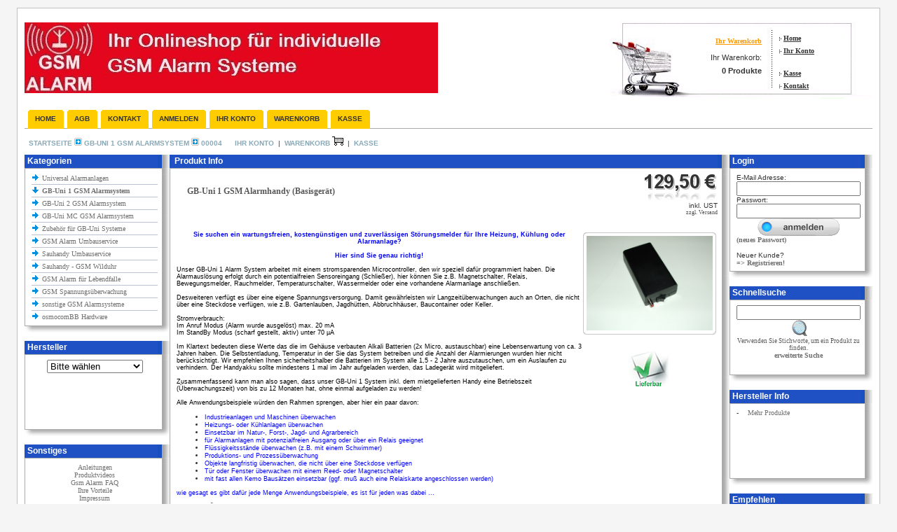

--- FILE ---
content_type: text/html; charset=utf-8
request_url: http://gsm-alarm-shop.de/gbuni-basisger%EF%BF%BD%EF%BF%BDt-p-72.html
body_size: 11751
content:
<!doctype html public "-//W3C//DTD HTML 4.01 Transitional//EN">
<html dir="LTR" lang="de">
<head>
<meta http-equiv="Content-Type" content="text/html; charset=iso-8859-1">
<meta name="date" content="0-0-0">
<meta name="author" content="www.gsm-alarm-shop.de">
<meta name="publisher" content="Peter Kiolbassa">
<meta name="copyright" content="Kiolbassa 2010">
<meta name="expires" content="0-0-0">
<meta name="abstract" content="">
<meta name="page-topic" content="sauhandy alarmanlage gsm alarmhandy">
<meta name="page-topic" content="anzeige kleinanzeige">
<meta name="audience" content="0">
<meta name="revisit-after" content="10 Tagen">
<meta name="language" content="0">
<meta name="robots" content="0">
<link rel="stylesheet" type="text/css" href="templates/Blau/system.css">
<title>GSM-ALARM-SHOP.de : GB-Uni 1 GSM Alarmhandy (Basisgerät) </title>
<base href="http://gsm-alarm-shop.de/">
<meta name="description" content="GB-Uni 1 GSM Alarmhandy (Basisgerät) : Sie suchen ein wartungsfreien, kosteng&uuml;nstigen und zuverl&auml;ssigen St&ouml;rungsmelder f&uuml;r Ihre Heizung, K&uuml;hlung oder Alarmanlage?
Hier sind " >
<meta name="keywords" content="GB-Uni, 1, GSM, Alarmhandy, BasisgerätSie, suchen, ein, wartungsfreien, kostengünstigen, und, zuverlässigen, Störungsmelder, für, Ihre, Heizung, Kühlung, oder, AlarmanlageHier, sind, Sie, genau, richtigUnser, Alarm, System, arbeitet, mit, einem, stromsparenden, Microcontroller, den, wir, speziell, dafür, programmiert, haben, Die, Alarmauslösung, erfolgt, durch, potentialfreien, Sensoreingang, Schließer, hier, können, zB, Magnetschalter, Relais, Bewegungsmelder, Rauchmelder, Temperaturschalter Wassermelder oder, eine, vorhandene, Alarmanlage, anschließen, Desweiteren, verfügt, es, über, eigene, Spannungsversorgung, Damit, gewährleisten, Langzeitüberwachungen, auch, an, Orten, die, nicht, Steckdose, verfügen, wie, Gartenlauben, Jagdhütten, Abbruchhäuser, Baucontainer oder, Keller, StromverbrauchIm, Anruf, Modus, wurde, ausgelöst, max, 20, mAIm, StandBy, scharf, gestellt, aktiv, unter 70, µAIm, Klartext, bedeuten, diese, Werte, das, im, Gehäuse, verbauten, Alkali," >
<link rel="stylesheet" type="text/css" href="templates/Blau/style.css">
<link rel="stylesheet" type="text/css" href="templates/Blau/print.css" media="print">
<script type="text/javascript"> var GB_ROOT_DIR = "http://gsm-alarm-shop.de/templates/Blau/greybox/"; </script>
<script type="text/javascript" src="templates/Blau/greybox/AJS.js"></script>
<script type="text/javascript" src="templates/Blau/greybox/AJS_fx.js"></script>
<script type="text/javascript" src="templates/Blau/greybox/gb_scripts.js"></script>
<link href="templates/Blau/greybox/gb_styles.css" rel="stylesheet" type="text/css" />
<script language="javascript" type="text/javascript"><!--
function popupWindow(url) {
  window.open(url,'popupWindow','toolbar=no,location=no,directories=no,status=no,menubar=no,scrollbars=no,resizable=yes,copyhistory=no,width=100,height=100,screenX=150,screenY=150,top=150,left=150')
}
//--></script>
<style>
<!--
 TABLE.categ {
  border: 0px;
  border-spacing: 0px;
  font-family: Verdana, Arial, sans-serif;
  font-size: 10px;
  color: #000000
}
TD.categ {
     vertical-align: top;
}
.ueberschrift_frame { font-family: Arial; color: #ffffff; font-weight: bold; font-size:12px}
.infoFrameUp { font-family: Arial; font-size: 10pt; color: #333333; font-weight: bold }
.framestyle {font-family: Arial; font-size: 10px; color: #333333; font-weight: bold }
td { font-family: Arial; font-size: 10px; color: #333333}
A.headerNavigation2 { 
font-size: 10px;
font-weight: bold;
color: #336699;
text-decoration: none; 
}
a:hover.headerNavigation2 {
font-size: 10px;
font-weight: bold;
color: #336699;
text-decoration: underline;
}
A.headerNavigation { 
font-size: 10px;
text-transform: uppercase;
color: #89a9b8;
text-decoration: none;
font-family: arial;
font-weight: bold
}
a:hover.headerNavigation {
font-size: 10px;
text-transform: uppercase;
text-decoration: underline;
font-family: arial;
font-weight: bold
}
.headerNavigation { 
font-size: 10px;
font-weight: bold;
color: #336699;
text-decoration: none; 
}
:hover.headerNavigation {
font-size: 10px;
text-transform: uppercase;
text-decoration: underline;
font-family: arial;
font-weight: bold
}
A.HauptNavigation { 
font-size: 10px;
text-transform: uppercase;
color: #333333;
text-decoration: none;
font-family: Arial;
font-weight: bold
}
a:hover.HauptNavigation {
font-size: 10px;
text-transform: uppercase;
text-decoration: underline;
font-family: arial;
font-weight: bold
}
-->
</style>
</head>
<body topmargin="0" leftmargin="0" bgcolor="#F5F5F5">
	<script type="text/javascript" src="templates/Blau/greybox/wz_tooltip.js"></script>
<br>
<!-- Tabelle aussen UNSICHTBAR --> 
<table border="0" cellpadding="0" cellspacing="0" style="border-collapse: collapse" width="100%" id="AutoNumber6">
  <tr>
    <td><img border="0" src="templates/Blau/picture/trans.gif" width="24" height="6"></td>
    <td width="100%">
    
    
    
<!-- Tabelle innen mit Rand SICHTBAR -->  
<table border="1" cellspacing="0" width="100%" id="AutoNumber5" bordercolor="#C0C0C0" style="border-collapse: collapse" cellpadding="10" bgcolor="#FFFFFF">
  <tr>
    <td width="100%">
<!-- CONTENT ANFANG -->    
    
    
<table border="0" cellpadding="0" cellspacing="0" style="border-collapse: collapse" width="100%" id="AutoNumber1">
  <tr>
    <td width="100%">
<table border="0" cellpadding="0" cellspacing="5" style="border-collapse: collapse" width="100%" id="AutoNumber1">
  <tr>
    <td width="100%">
    	<img src="/templates/Blau/logo/log_gal1.jpg" style="border: 0px none">    	</td>
    <td width="100"><!-- Boxanfang -->
    <TABLE cellSpacing="0" cellPadding="0" BORDER="0" STYLE="border-collapse: collapse" BORDERCOLOR="#111111">
      <TR>
        <TD WIDTH="20">
        <IMG HEIGHT="10" SRC="picture/MeinDesign2/trans.gif" WIDTH="1"></TD>
        <TD><IMG SRC="picture/MeinDesign2/trans.gif" width="1" height="1"></TD>
      </TR>
      <TR>
        <TD WIDTH="100%" COLSPAN="2" VALIGN="top" class="framestyle">
        
        
                      <a href="http://gsm-alarm-shop.de/gbuni-alarmhandy-basisgerät-p-72.html?language=de&bigwareCsid=a7b3jvs6j90gh3jno8eoqcd8t3"><img src="templates/Blau/lang_images/de/picture/icon.gif" border="0" alt="deutsch" title=" deutsch " width="1" height="1"></a>  
        
        </TD>
      </TR>
      <TR>
        <TD WIDTH="20">
        <IMG HEIGHT="10" SRC="picture/MeinDesign2/trans.gif" WIDTH="1"></TD>
        <TD><IMG HEIGHT="5" SRC="picture/MeinDesign2/trans.gif" WIDTH="1"></TD>
      </TR>
    </TABLE>
 
<!-- Boxende -->&nbsp;</td>
    <td width="376">
    <div align="right">
			<table style="border-collapse: collapse; background-repeat: no-repeat; background-position: right top" cellSpacing="0" cellPadding="0" background="templates/Blau/picture/warenkorb1.jpg" border="0" bordercolor="#111111">
                  <tr>
                    <td height="122" style="font-family: Arial; font-size: 11px; color: #333333">
                    
                    <table cellSpacing="0" cellPadding="0" border="0" style="border-collapse: collapse" bordercolor="#111111" width="376">
                      <tr>
                        <td style="font-family: Arial; font-size: 11px; color: #333333; padding-right: 25px; padding-top: 15px" vAlign="top" align="right" width="253">
                        <strong>
                        <a style="color: #FF9900; text-decoration: underline; font-family: verdana; font-size: 10px" href="http://gsm-alarm-shop.de/main_bigware_69.php?bigwareCsid=a7b3jvs6j90gh3jno8eoqcd8t3">
                        Ihr Warenkorb</a></strong><br>
                        <br>
                        Ihr Warenkorb:
                        <div style="PADDING-TOP: 7px">
                          <strong>
                          
                          
                          
0 Produkte                          
                          
                          
                          </strong>
                        </div>
                        </td>
                        <td style="font-family: Arial; font-size: 11px; color: #333333; padding-top: 10px" vAlign="top" width="133">
                        <strong>
                        <img src="templates/Blau/picture/b-5.gif" style="border: 0px none" width="3" height="5">
                        <a style="color: #333333; text-decoration: underline; font-family: verdana; font-size: 10px" href="main_bigware_29.php">
                        Home</a><br>
                        <div style="PADDING-BOTTOM: 6px; PADDING-TOP: 6px; width:133; height:26">
                          <img src="templates/Blau/picture/b-5.gif" style="border: 0px none" width="3" height="5">
                          <a style="color: #333333; text-decoration: underline; font-family: verdana; font-size: 10px" href="main_bigware_42.php">
                          Ihr Konto</a></div>
                        <div style="PADDING-BOTTOM: 6px">
                          <img src="templates/Blau/picture/b-5.gif" style="border: 0px none" width="3" height="5">
                          <a style="color: #333333; text-decoration: underline; font-family: verdana; font-size: 10px" href="main_bigware_66.php">
                          Kasse</a></div>
                        
                        <img src="templates/Blau/picture/b-5.gif" style="border: 0px none" width="3" height="5">
                        <a style="color: #333333; text-decoration: underline; font-family: verdana; font-size: 10px" href="main_bigware_8.php">
                        Kontakt</a><br>
						</strong></td>
                      </tr>
                    </table>
                    
                    </td>
                  </tr>
                </table>    
               </div> 
     </td>
  </tr>
</table>
</td>
  </tr>
  <tr>
    <td width="100%">
    <table border="0" cellpadding="0" cellspacing="0" style="border-collapse: collapse" width="100%" id="AutoNumber4">
      <tr>
        <td width="20%">
        
<table cellSpacing="0" cellPadding="0" border="0" width="100%" style="border-collapse: collapse" bordercolor="#111111">
  <tr>
    <td>
    <!-- Reiter begin -->
    <table cellSpacing="0" cellPadding="0" width="100%" align="left" border="0" style="border-collapse: collapse" bordercolor="#111111">
      <tr>
        <td width="5" background="templates/Blau/picture/reiterspace.gif" height="40">    
<!-- Sp�ter wegmachen-->
        <img border="0" src="templates/Blau/picture/trans.gif" width="5" height="6"></td>
        <td class="fbrb" width="7" background="templates/Blau/picture/reiter-grey-left.gif" height="40">&nbsp;
        <img height="20" src="templates/Blau/picture/trans.gif" width="7"></td>
        
        <td class="fbrb" noWrap align="middle" background="templates/Blau/picture/reiter-grey-mitte.gif" height="40">
        <br>&nbsp;<a class="HauptNavigation" href="http://gsm-alarm-shop.de/main_bigware_29.php?bigwareCsid=a7b3jvs6j90gh3jno8eoqcd8t3">Home</a>&nbsp;</td>
        
        <td class="fbrb" width="8" background="templates/Blau/picture/reiter-grey-right.gif" height="40">
        <img height="20" src="templates/Blau/picture/trans.gif" width="8"></td> 
        
        <td background="templates/Blau/picture/reiterspace.gif" height="24">
                <img border="0" src="templates/Blau/picture/trans.gif" width="5" height="6"></td>
        <td class="fbrb" width="7" background="templates/Blau/picture/reiter-grey-left.gif" height="40">&nbsp;
        <img height="20" src="templates/Blau/picture/trans.gif" width="7"></td>
        
        <td class="fbrb" noWrap align="middle" background="templates/Blau/picture/reiter-grey-mitte.gif" height="40">
        <br>&nbsp;<a class="HauptNavigation" href="http://gsm-alarm-shop.de/main_bigware_6.php?bigwareCsid=a7b3jvs6j90gh3jno8eoqcd8t3">AGB</a>&nbsp;</td>
        
        <td class="fbrb" width="8" background="templates/Blau/picture/reiter-grey-right.gif" height="40">
        <img height="20" src="templates/Blau/picture/trans.gif" width="8"></td> 
        
        <td background="templates/Blau/picture/reiterspace.gif" height="24">
                <img border="0" src="templates/Blau/picture/trans.gif" width="5" height="6"></td>
        <td class="fbrb" width="7" background="templates/Blau/picture/reiter-grey-left.gif" height="40">&nbsp;
        <img height="20" src="templates/Blau/picture/trans.gif" width="7"></td>
        
        <td class="fbrb" noWrap align="middle" background="templates/Blau/picture/reiter-grey-mitte.gif" height="40">
        <br>&nbsp;<a class="HauptNavigation" href="http://gsm-alarm-shop.de/main_bigware_8.php?bigwareCsid=a7b3jvs6j90gh3jno8eoqcd8t3">Kontakt</a>&nbsp;</td>
        
        <td class="fbrb" width="8" background="templates/Blau/picture/reiter-grey-right.gif" height="40">
        <img height="20" src="templates/Blau/picture/trans.gif" width="8"></td> 
        
        <td background="templates/Blau/picture/reiterspace.gif" height="24">
                <img border="0" src="templates/Blau/picture/trans.gif" width="5" height="6"></td>
        <td class="fbrb" width="7" background="templates/Blau/picture/reiter-grey-left.gif" height="40">&nbsp;
        <img height="20" src="templates/Blau/picture/trans.gif" width="7"></td>
        
        <td class="fbrb" noWrap align="middle" background="templates/Blau/picture/reiter-grey-mitte.gif" height="40">
        <br>&nbsp;<a class="HauptNavigation" href="http://gsm-alarm-shop.de/main_bigware_40.php?bigwareCsid=a7b3jvs6j90gh3jno8eoqcd8t3">Anmelden</a>&nbsp;</td>
        
        <td class="fbrb" width="8" background="templates/Blau/picture/reiter-grey-right.gif" height="40">
        <img height="20" src="templates/Blau/picture/trans.gif" width="8"></td> 
        
        <td background="templates/Blau/picture/reiterspace.gif" height="24">
                <img border="0" src="templates/Blau/picture/trans.gif" width="5" height="6"></td>
        <td class="fbrb" width="7" background="templates/Blau/picture/reiter-grey-left.gif" height="40">&nbsp;
        <img height="20" src="templates/Blau/picture/trans.gif" width="7"></td>
        
        <td class="fbrb" noWrap align="middle" background="templates/Blau/picture/reiter-grey-mitte.gif" height="40">
        <br>&nbsp;<a class="HauptNavigation" href="http://gsm-alarm-shop.de/main_bigware_42.php?bigwareCsid=a7b3jvs6j90gh3jno8eoqcd8t3">Ihr Konto</a>&nbsp;</td>
        
        <td class="fbrb" width="8" background="templates/Blau/picture/reiter-grey-right.gif" height="40">
        <img height="20" src="templates/Blau/picture/trans.gif" width="8"></td> 
        
        <td background="templates/Blau/picture/reiterspace.gif" height="24">
                <img border="0" src="templates/Blau/picture/trans.gif" width="5" height="6"></td>
        <td class="fbrb" width="7" background="templates/Blau/picture/reiter-grey-left.gif" height="40">&nbsp;
        <img height="20" src="templates/Blau/picture/trans.gif" width="7"></td>
        
        <td class="fbrb" noWrap align="middle" background="templates/Blau/picture/reiter-grey-mitte.gif" height="40">
        <br>&nbsp;<a class="HauptNavigation" href="http://gsm-alarm-shop.de/main_bigware_69.php?bigwareCsid=a7b3jvs6j90gh3jno8eoqcd8t3">Warenkorb</a>&nbsp;</td>
        
        <td class="fbrb" width="8" background="templates/Blau/picture/reiter-grey-right.gif" height="40">
        <img height="20" src="templates/Blau/picture/trans.gif" width="8"></td> 
        
        <td background="templates/Blau/picture/reiterspace.gif" height="24">
                <img border="0" src="templates/Blau/picture/trans.gif" width="5" height="6"></td>
        <td class="fbrb" width="7" background="templates/Blau/picture/reiter-grey-left.gif" height="40">&nbsp;
        <img height="20" src="templates/Blau/picture/trans.gif" width="7"></td>
        
        <td class="fbrb" noWrap align="middle" background="templates/Blau/picture/reiter-grey-mitte.gif" height="40">
        <br>&nbsp;<a class="HauptNavigation" href="http://gsm-alarm-shop.de/main_bigware_66.php?bigwareCsid=a7b3jvs6j90gh3jno8eoqcd8t3">Kasse</a>&nbsp;</td>
        
        <td class="fbrb" width="8" background="templates/Blau/picture/reiter-grey-right.gif" height="40">
        <img height="20" src="templates/Blau/picture/trans.gif" width="8"></td> 
        
        <td background="templates/Blau/picture/reiterspace.gif" height="24">
                
        <img height="20" src="templates/Blau/picture/trans.gif" width="4"></td>
        <td background="templates/Blau/picture/reiterspace.gif" width="100%">
        <img height="20" src="templates/Blau/picture/trans.gif" width="4"></td>
      </tr>
    </table>
    <!-- Reiter end --></td>
  </tr>
  </table>    
        
        
        
        </td>
      </tr>
    </table>
    </td>
  </tr>
  <tr>
    <td width="100%" nowrap><br>
    &nbsp; <a href="http://gsm-alarm-shop.de/main_bigware_29.php?bigwareCsid=a7b3jvs6j90gh3jno8eoqcd8t3" class="headerNavigation">Startseite </a> 
    <img src="templates/Blau/picture/pfeil.gif" border="0" width="11" height="11"> <a href="http://gsm-alarm-shop.de/gbuni-alarmsystem-c-22.html?bigwareCsid=a7b3jvs6j90gh3jno8eoqcd8t3" class="headerNavigation">GB-Uni 1 GSM Alarmsystem</a> 
    <img src="templates/Blau/picture/pfeil.gif" border="0" width="11" height="11"> <a href="http://gsm-alarm-shop.de/gbuni-alarmhandy-basisgerät-p-72.html?bigwareCsid=a7b3jvs6j90gh3jno8eoqcd8t3" class="headerNavigation">00004</a>&nbsp;&nbsp;&nbsp;&nbsp;&nbsp;&nbsp;<a class="headerNavigation" href="http://gsm-alarm-shop.de/main_bigware_42.php?bigwareCsid=a7b3jvs6j90gh3jno8eoqcd8t3">Ihr Konto</a> &nbsp;|&nbsp; <a class="headerNavigation" href="http://gsm-alarm-shop.de/main_bigware_69.php?bigwareCsid=a7b3jvs6j90gh3jno8eoqcd8t3">Warenkorb <img border="0" src="templates/Blau/picture/warenkorb.gif"></a> &nbsp;|&nbsp; <a class="headerNavigation" href="http://gsm-alarm-shop.de/main_bigware_66.php?bigwareCsid=a7b3jvs6j90gh3jno8eoqcd8t3">Kasse</a></div>
    
    
    
    
    
    
    
  <br>
&nbsp;</td>
  </tr>
</table>
<table border="0" cellpadding="0" cellspacing="0" style="border-collapse: collapse" width="100%" id="AutoNumber2">
  <tr>
    <td width="10%" valign="top">
    
 <table cellSpacing="0" cellPadding="0" border="0" style="border-collapse: collapse" bordercolor="#111111" width="100%">
  <tr>
    <td align="right">
    <table cellSpacing="0" cellPadding="0" border="0">
      <tr>
        <td colspan="2">
        <table border="0" cellspacing="0" style="border-collapse: collapse" width="100%" id="AutoNumber7" background="templates/Blau/picture/framehintergrund.jpg">
          <tr>
            <td width="100%" class="ueberschrift_frame">
            
            &nbsp;Kategorien&nbsp;            
            </td>
            <td class="ueberschrift_frame">
            
        <img border="0" src="templates/Blau/picture/trans.gif" width="20" height="17"></td>
          </tr>
        </table>
        </td>
        <td background="templates/Blau/picture/rechts_oben.gif">&nbsp;</td>
      </tr>
      <tr>
        <td width="10"><img alt src="templates/Blau/picture/visitenkarte_01.gif" width="10" height="8"></td>
        <td background="templates/Blau/picture/visitenkarte_02.gif">
        <img alt src="templates/Blau/picture/visitenkarte_02.gif" width="143" height="8"></td>
        <td width="17" background="templates/Blau/picture/visitenkarte_06.gif">
        <img border="0" src="templates/Blau/picture/kleines.jpg" width="17" height="8"></td>
      </tr>
      <tr>
        <td width="10" background="templates/Blau/picture/visitenkarte_04.gif">
        <img alt src="templates/Blau/picture/visitenkarte_04.gif" width="10" height="91"></td>
        <td vAlign="top" width="100%">
     <center>   
</center><table class="categ"><tr><td class="categ"><img src="templates/Blau/picture/categories/arrow_right.gif" border="0" alt="" width="9" height="9">&nbsp;</td><td class="categ" align="left"><a href="http://gsm-alarm-shop.de/universal-alarmanlagen-c-38.html?bigwareCsid=a7b3jvs6j90gh3jno8eoqcd8t3">Universal Alarmanlagen</a></td></tr></table></center><img src="templates/Blau/picture/system/tranparentes.gif" border="0" alt="" width="100%" height="2"><br><img src="templates/Blau/picture/system/pixel_silver.gif" border="0" alt="" width="100%" height="1"><br><img src="templates/Blau/picture/system/tranparentes.gif" border="0" alt="" width="100%" height="2"><table class="categ"><tr><td class="categ"><img src="templates/Blau/picture/categories/arrow_down.gif" border="0" alt="" width="9" height="9">&nbsp;</td><td class="categ" align="left"><a href="http://gsm-alarm-shop.de/gbuni-alarmsystem-c-22.html?bigwareCsid=a7b3jvs6j90gh3jno8eoqcd8t3"><b>GB-Uni 1 GSM Alarmsystem</b></a></td></tr></table></center><img src="templates/Blau/picture/system/tranparentes.gif" border="0" alt="" width="100%" height="2"><br><img src="templates/Blau/picture/system/pixel_silver.gif" border="0" alt="" width="100%" height="1"><br><img src="templates/Blau/picture/system/tranparentes.gif" border="0" alt="" width="100%" height="2"><table class="categ"><tr><td class="categ"><img src="templates/Blau/picture/categories/arrow_right.gif" border="0" alt="" width="9" height="9">&nbsp;</td><td class="categ" align="left"><a href="http://gsm-alarm-shop.de/gbuni-alarmsystem-c-23.html?bigwareCsid=a7b3jvs6j90gh3jno8eoqcd8t3">GB-Uni 2 GSM Alarmsystem</a></td></tr></table></center><img src="templates/Blau/picture/system/tranparentes.gif" border="0" alt="" width="100%" height="2"><br><img src="templates/Blau/picture/system/pixel_silver.gif" border="0" alt="" width="100%" height="1"><br><img src="templates/Blau/picture/system/tranparentes.gif" border="0" alt="" width="100%" height="2"><table class="categ"><tr><td class="categ"><img src="templates/Blau/picture/categories/arrow_right.gif" border="0" alt="" width="9" height="9">&nbsp;</td><td class="categ" align="left"><a href="http://gsm-alarm-shop.de/gbuni-alarmsystem-c-45.html?bigwareCsid=a7b3jvs6j90gh3jno8eoqcd8t3">GB-Uni MC GSM Alarmsystem</a></td></tr></table></center><img src="templates/Blau/picture/system/tranparentes.gif" border="0" alt="" width="100%" height="2"><br><img src="templates/Blau/picture/system/pixel_silver.gif" border="0" alt="" width="100%" height="1"><br><img src="templates/Blau/picture/system/tranparentes.gif" border="0" alt="" width="100%" height="2"><table class="categ"><tr><td class="categ"><img src="templates/Blau/picture/categories/arrow_right.gif" border="0" alt="" width="9" height="9">&nbsp;</td><td class="categ" align="left"><a href="http://gsm-alarm-shop.de/zubehör-für-gbuni-systeme-c-24.html?bigwareCsid=a7b3jvs6j90gh3jno8eoqcd8t3">Zubehör für GB-Uni Systeme&nbsp;</a></td></tr></table></center><img src="templates/Blau/picture/system/tranparentes.gif" border="0" alt="" width="100%" height="2"><br><img src="templates/Blau/picture/system/pixel_silver.gif" border="0" alt="" width="100%" height="1"><br><img src="templates/Blau/picture/system/tranparentes.gif" border="0" alt="" width="100%" height="2"><table class="categ"><tr><td class="categ"><img src="templates/Blau/picture/categories/arrow_right.gif" border="0" alt="" width="9" height="9">&nbsp;</td><td class="categ" align="left"><a href="http://gsm-alarm-shop.de/alarm-umbauservice-c-26.html?bigwareCsid=a7b3jvs6j90gh3jno8eoqcd8t3">GSM Alarm Umbauservice</a></td></tr></table></center><img src="templates/Blau/picture/system/tranparentes.gif" border="0" alt="" width="100%" height="2"><br><img src="templates/Blau/picture/system/pixel_silver.gif" border="0" alt="" width="100%" height="1"><br><img src="templates/Blau/picture/system/tranparentes.gif" border="0" alt="" width="100%" height="2"><table class="categ"><tr><td class="categ"><img src="templates/Blau/picture/categories/arrow_right.gif" border="0" alt="" width="9" height="9">&nbsp;</td><td class="categ" align="left"><a href="http://gsm-alarm-shop.de/sauhandy-umbauservice-c-28.html?bigwareCsid=a7b3jvs6j90gh3jno8eoqcd8t3">Sauhandy Umbauservice</a></td></tr></table></center><img src="templates/Blau/picture/system/tranparentes.gif" border="0" alt="" width="100%" height="2"><br><img src="templates/Blau/picture/system/pixel_silver.gif" border="0" alt="" width="100%" height="1"><br><img src="templates/Blau/picture/system/tranparentes.gif" border="0" alt="" width="100%" height="2"><table class="categ"><tr><td class="categ"><img src="templates/Blau/picture/categories/arrow_right.gif" border="0" alt="" width="9" height="9">&nbsp;</td><td class="categ" align="left"><a href="http://gsm-alarm-shop.de/sauhandy-wilduhr-c-29.html?bigwareCsid=a7b3jvs6j90gh3jno8eoqcd8t3">Sauhandy - GSM Wilduhr</a></td></tr></table></center><img src="templates/Blau/picture/system/tranparentes.gif" border="0" alt="" width="100%" height="2"><br><img src="templates/Blau/picture/system/pixel_silver.gif" border="0" alt="" width="100%" height="1"><br><img src="templates/Blau/picture/system/tranparentes.gif" border="0" alt="" width="100%" height="2"><table class="categ"><tr><td class="categ"><img src="templates/Blau/picture/categories/arrow_right.gif" border="0" alt="" width="9" height="9">&nbsp;</td><td class="categ" align="left"><a href="http://gsm-alarm-shop.de/alarm-für-lebendfalle-c-41.html?bigwareCsid=a7b3jvs6j90gh3jno8eoqcd8t3">GSM Alarm für Lebendfalle</a></td></tr></table></center><img src="templates/Blau/picture/system/tranparentes.gif" border="0" alt="" width="100%" height="2"><br><img src="templates/Blau/picture/system/pixel_silver.gif" border="0" alt="" width="100%" height="1"><br><img src="templates/Blau/picture/system/tranparentes.gif" border="0" alt="" width="100%" height="2"><table class="categ"><tr><td class="categ"><img src="templates/Blau/picture/categories/arrow_right.gif" border="0" alt="" width="9" height="9">&nbsp;</td><td class="categ" align="left"><a href="http://gsm-alarm-shop.de/gsm-spannungsüberwachung-c-43.html?bigwareCsid=a7b3jvs6j90gh3jno8eoqcd8t3">GSM Spannungsüberwachung</a></td></tr></table></center><img src="templates/Blau/picture/system/tranparentes.gif" border="0" alt="" width="100%" height="2"><br><img src="templates/Blau/picture/system/pixel_silver.gif" border="0" alt="" width="100%" height="1"><br><img src="templates/Blau/picture/system/tranparentes.gif" border="0" alt="" width="100%" height="2"><table class="categ"><tr><td class="categ"><img src="templates/Blau/picture/categories/arrow_right.gif" border="0" alt="" width="9" height="9">&nbsp;</td><td class="categ" align="left"><a href="http://gsm-alarm-shop.de/sonstige-alarmsysteme-c-27.html?bigwareCsid=a7b3jvs6j90gh3jno8eoqcd8t3">sonstige GSM Alarmsysteme</a></td></tr></table></center><img src="templates/Blau/picture/system/tranparentes.gif" border="0" alt="" width="100%" height="2"><br><img src="templates/Blau/picture/system/pixel_silver.gif" border="0" alt="" width="100%" height="1"><br><img src="templates/Blau/picture/system/tranparentes.gif" border="0" alt="" width="100%" height="2"><table class="categ"><tr><td class="categ"><img src="templates/Blau/picture/categories/arrow_right.gif" border="0" alt="" width="9" height="9">&nbsp;</td><td class="categ" align="left"><a href="http://gsm-alarm-shop.de/osmocombb-hardware-c-34.html?bigwareCsid=a7b3jvs6j90gh3jno8eoqcd8t3">osmocomBB Hardware</a></td></tr></table>        
       
       </center>   
        </td>
        <td width="17" background="templates/Blau/picture/visitenkarte_06.gif">
        <img src="templates/Blau/picture/visitenkarte_06.gif" width="17" height="93"></td>
      </tr>
      <tr>
        <td width="10"><img alt src="templates/Blau/picture/visitenkarte_07.gif" width="10" height="16"></td>
        <td background="templates/Blau/picture/visitenkarte_08.gif">
        <img alt src="templates/Blau/picture/visitenkarte_08.gif" width="152" height="16"></td>
        <td width="10"><img alt src="templates/Blau/picture/visitenkarte_09.gif" width="17" height="16"></td>
      </tr>
    </table>
    <!-- VISITENKARTE ENDE --></td>
  </tr>
  <tr>
    <td><img height="12" src="templates/Blau/picture/trans.gif" width="10"></td>
  </tr>
</table><!-- downloads_eof //--><table cellSpacing="0" cellPadding="0" border="0" style="border-collapse: collapse" bordercolor="#111111" width="100%">
  <tr>
    <td align="right">
    <table cellSpacing="0" cellPadding="0" border="0">
      <tr>
        <td colspan="2">
        <table border="0" cellspacing="0" style="border-collapse: collapse" width="100%" id="AutoNumber7" background="templates/Blau/picture/framehintergrund.jpg">
          <tr>
            <td width="100%" class="ueberschrift_frame">
            
            &nbsp;Hersteller&nbsp;            
            </td>
            <td class="ueberschrift_frame">
            
        <img border="0" src="templates/Blau/picture/trans.gif" width="20" height="17"></td>
          </tr>
        </table>
        </td>
        <td background="templates/Blau/picture/rechts_oben.gif">&nbsp;</td>
      </tr>
      <tr>
        <td width="10"><img alt src="templates/Blau/picture/visitenkarte_01.gif" width="10" height="8"></td>
        <td background="templates/Blau/picture/visitenkarte_02.gif">
        <img alt src="templates/Blau/picture/visitenkarte_02.gif" width="143" height="8"></td>
        <td width="17" background="templates/Blau/picture/visitenkarte_06.gif">
        <img border="0" src="templates/Blau/picture/kleines.jpg" width="17" height="8"></td>
      </tr>
      <tr>
        <td width="10" background="templates/Blau/picture/visitenkarte_04.gif">
        <img alt src="templates/Blau/picture/visitenkarte_04.gif" width="10" height="91"></td>
        <td vAlign="top" width="100%">
     <center>   
<form name="producers" action="http://gsm-alarm-shop.de/main_bigware_29.php" method="get"><select name="producers_id" onChange="this.form.submit();" size="1"><option value="" SELECTED>Bitte w&auml;hlen</option><option value="8">Funkmelder</option><option value="2">GB-Uni GSM Alar..</option><option value="4">GSM Alarmhandy</option><option value="6">GSM Lebendfalle</option><option value="7">GSM Spy Hardwar..</option><option value="5">osmocomBB Tools</option><option value="3">Sauhandy</option><option value="1">sonst. Herstell..</option></select><input type="hidden" name="bigwareCsid" value="a7b3jvs6j90gh3jno8eoqcd8t3"></form>        
       
       </center>   
        </td>
        <td width="17" background="templates/Blau/picture/visitenkarte_06.gif">
        <img src="templates/Blau/picture/visitenkarte_06.gif" width="17" height="93"></td>
      </tr>
      <tr>
        <td width="10"><img alt src="templates/Blau/picture/visitenkarte_07.gif" width="10" height="16"></td>
        <td background="templates/Blau/picture/visitenkarte_08.gif">
        <img alt src="templates/Blau/picture/visitenkarte_08.gif" width="152" height="16"></td>
        <td width="10"><img alt src="templates/Blau/picture/visitenkarte_09.gif" width="17" height="16"></td>
      </tr>
    </table>
    <!-- VISITENKARTE ENDE --></td>
  </tr>
  <tr>
    <td><img height="12" src="templates/Blau/picture/trans.gif" width="10"></td>
  </tr>
</table><table cellSpacing="0" cellPadding="0" border="0" style="border-collapse: collapse" bordercolor="#111111" width="100%">
  <tr>
    <td align="right">
    <table cellSpacing="0" cellPadding="0" border="0">
      <tr>
        <td colspan="2">
        <table border="0" cellspacing="0" style="border-collapse: collapse" width="100%" id="AutoNumber7" background="templates/Blau/picture/framehintergrund.jpg">
          <tr>
            <td width="100%" class="ueberschrift_frame">
            
            &nbsp;Sonstiges&nbsp;            
            </td>
            <td class="ueberschrift_frame">
            
        <img border="0" src="templates/Blau/picture/trans.gif" width="20" height="17"></td>
          </tr>
        </table>
        </td>
        <td background="templates/Blau/picture/rechts_oben.gif">&nbsp;</td>
      </tr>
      <tr>
        <td width="10"><img alt src="templates/Blau/picture/visitenkarte_01.gif" width="10" height="8"></td>
        <td background="templates/Blau/picture/visitenkarte_02.gif">
        <img alt src="templates/Blau/picture/visitenkarte_02.gif" width="143" height="8"></td>
        <td width="17" background="templates/Blau/picture/visitenkarte_06.gif">
        <img border="0" src="templates/Blau/picture/kleines.jpg" width="17" height="8"></td>
      </tr>
      <tr>
        <td width="10" background="templates/Blau/picture/visitenkarte_04.gif">
        <img alt src="templates/Blau/picture/visitenkarte_04.gif" width="10" height="91"></td>
        <td vAlign="top" width="100%">
     <center>   
<a href="http://gsm-alarm-shop.de/main_bigware_30.php?bigwareCsid=a7b3jvs6j90gh3jno8eoqcd8t3&pages_id=1&language=de">Anleitungen</a><br><a href="http://gsm-alarm-shop.de/main_bigware_30.php?bigwareCsid=a7b3jvs6j90gh3jno8eoqcd8t3&pages_id=2&language=de">Produktvideos</a><br><a href="http://gsm-alarm-shop.de/main_bigware_30.php?bigwareCsid=a7b3jvs6j90gh3jno8eoqcd8t3&pages_id=10&language=de">Gsm Alarm FAQ</a><br><a href="http://gsm-alarm-shop.de/main_bigware_30.php?bigwareCsid=a7b3jvs6j90gh3jno8eoqcd8t3&pages_id=5&language=de">Ihre Vorteile</a><br><a href="http://gsm-alarm-shop.de/main_bigware_30.php?bigwareCsid=a7b3jvs6j90gh3jno8eoqcd8t3&pages_id=6&language=de">Impressum</a><br>        
       
       </center>   
        </td>
        <td width="17" background="templates/Blau/picture/visitenkarte_06.gif">
        <img src="templates/Blau/picture/visitenkarte_06.gif" width="17" height="93"></td>
      </tr>
      <tr>
        <td width="10"><img alt src="templates/Blau/picture/visitenkarte_07.gif" width="10" height="16"></td>
        <td background="templates/Blau/picture/visitenkarte_08.gif">
        <img alt src="templates/Blau/picture/visitenkarte_08.gif" width="152" height="16"></td>
        <td width="10"><img alt src="templates/Blau/picture/visitenkarte_09.gif" width="17" height="16"></td>
      </tr>
    </table>
    <!-- VISITENKARTE ENDE --></td>
  </tr>
  <tr>
    <td><img height="12" src="templates/Blau/picture/trans.gif" width="10"></td>
  </tr>
</table><table cellSpacing="0" cellPadding="0" border="0" style="border-collapse: collapse" bordercolor="#111111" width="100%">
  <tr>
    <td align="right">
    <table cellSpacing="0" cellPadding="0" border="0">
      <tr>
        <td colspan="2">
        <table border="0" cellspacing="0" style="border-collapse: collapse" width="100%" id="AutoNumber7" background="templates/Blau/picture/framehintergrund.jpg">
          <tr>
            <td width="100%" class="ueberschrift_frame">
            
            &nbsp;Produkte&nbsp;<a href="http://gsm-alarm-shop.de/main_bigware_38.php?bigwareCsid=a7b3jvs6j90gh3jno8eoqcd8t3"><img src="templates/Blau/infoframe/arrow_right.gif" border="0" alt="more" title=" more " width="12" height="10"></a>            
            </td>
            <td class="ueberschrift_frame">
            
        <img border="0" src="templates/Blau/picture/trans.gif" width="20" height="17"></td>
          </tr>
        </table>
        </td>
        <td background="templates/Blau/picture/rechts_oben.gif">&nbsp;</td>
      </tr>
      <tr>
        <td width="10"><img alt src="templates/Blau/picture/visitenkarte_01.gif" width="10" height="8"></td>
        <td background="templates/Blau/picture/visitenkarte_02.gif">
        <img alt src="templates/Blau/picture/visitenkarte_02.gif" width="143" height="8"></td>
        <td width="17" background="templates/Blau/picture/visitenkarte_06.gif">
        <img border="0" src="templates/Blau/picture/kleines.jpg" width="17" height="8"></td>
      </tr>
      <tr>
        <td width="10" background="templates/Blau/picture/visitenkarte_04.gif">
        <img alt src="templates/Blau/picture/visitenkarte_04.gif" width="10" height="91"></td>
        <td vAlign="top" width="100%">
     <center>   
<a href="http://gsm-alarm-shop.de/funk-empfänger-für-gbuni-alarm-systeme-p-155.html?bigwareCsid=a7b3jvs6j90gh3jno8eoqcd8t3"><img src="picture/empf_funk.jpg" border="0" alt="Funk Empfänger für GB-Uni Alarm Systeme" title=" Funk Empfänger für GB-Uni Alarm Systeme " width="180" height="135"></a><br><a href="http://gsm-alarm-shop.de/funk-empfänger-für-gbuni-alarm-systeme-p-155.html?bigwareCsid=a7b3jvs6j90gh3jno8eoqcd8t3">Funk Empfänger für GB-Uni Alarm Systeme<br></a><br><br /><img src="templates/Blau/font_class_output_price.php?txt= 35,50 EUR"><br>inkl. UST<br> <a class="shipping" href="http://gsm-alarm-shop.de/main_bigware_67.php?bigwareCsid=a7b3jvs6j90gh3jno8eoqcd8t3" target="_blank">zzgl. Versand</a>        
       
       </center>   
        </td>
        <td width="17" background="templates/Blau/picture/visitenkarte_06.gif">
        <img src="templates/Blau/picture/visitenkarte_06.gif" width="17" height="93"></td>
      </tr>
      <tr>
        <td width="10"><img alt src="templates/Blau/picture/visitenkarte_07.gif" width="10" height="16"></td>
        <td background="templates/Blau/picture/visitenkarte_08.gif">
        <img alt src="templates/Blau/picture/visitenkarte_08.gif" width="152" height="16"></td>
        <td width="10"><img alt src="templates/Blau/picture/visitenkarte_09.gif" width="17" height="16"></td>
      </tr>
    </table>
    <!-- VISITENKARTE ENDE --></td>
  </tr>
  <tr>
    <td><img height="12" src="templates/Blau/picture/trans.gif" width="10"></td>
  </tr>
</table><table cellSpacing="0" cellPadding="0" border="0" style="border-collapse: collapse" bordercolor="#111111" width="100%">
  <tr>
    <td align="right">
    <table cellSpacing="0" cellPadding="0" border="0">
      <tr>
        <td colspan="2">
        <table border="0" cellspacing="0" style="border-collapse: collapse" width="100%" id="AutoNumber7" background="templates/Blau/picture/framehintergrund.jpg">
          <tr>
            <td width="100%" class="ueberschrift_frame">
            
            &nbsp;Informationen&nbsp;            
            </td>
            <td class="ueberschrift_frame">
            
        <img border="0" src="templates/Blau/picture/trans.gif" width="20" height="17"></td>
          </tr>
        </table>
        </td>
        <td background="templates/Blau/picture/rechts_oben.gif">&nbsp;</td>
      </tr>
      <tr>
        <td width="10"><img alt src="templates/Blau/picture/visitenkarte_01.gif" width="10" height="8"></td>
        <td background="templates/Blau/picture/visitenkarte_02.gif">
        <img alt src="templates/Blau/picture/visitenkarte_02.gif" width="143" height="8"></td>
        <td width="17" background="templates/Blau/picture/visitenkarte_06.gif">
        <img border="0" src="templates/Blau/picture/kleines.jpg" width="17" height="8"></td>
      </tr>
      <tr>
        <td width="10" background="templates/Blau/picture/visitenkarte_04.gif">
        <img alt src="templates/Blau/picture/visitenkarte_04.gif" width="10" height="91"></td>
        <td vAlign="top" width="100%">
     <center>   
<a href="http://gsm-alarm-shop.de/main_bigware_67.php?bigwareCsid=a7b3jvs6j90gh3jno8eoqcd8t3"> Liefer- und<br> Versandbedingungen</a><br>
<a href="http://gsm-alarm-shop.de/main_bigware_61.php?bigwareCsid=a7b3jvs6j90gh3jno8eoqcd8t3"> Privatsph&auml;re<br> und Datenschutz</a><br>
<a href="http://gsm-alarm-shop.de/main_bigware_6.php?bigwareCsid=a7b3jvs6j90gh3jno8eoqcd8t3"> Unsere AGB</a><br>
<a href="http://gsm-alarm-shop.de/right_of_return.php?bigwareCsid=a7b3jvs6j90gh3jno8eoqcd8t3">Widerufsbelehrung</a><br />
<a href="http://gsm-alarm-shop.de/main_bigware_8.php?bigwareCsid=a7b3jvs6j90gh3jno8eoqcd8t3">Kontakt</a><br>
<a href="http://gsm-alarm-shop.de/main_bigware_30.php?pages_id=6&bigwareCsid=a7b3jvs6j90gh3jno8eoqcd8t3">Impressum</a>
        
       
       </center>   
        </td>
        <td width="17" background="templates/Blau/picture/visitenkarte_06.gif">
        <img src="templates/Blau/picture/visitenkarte_06.gif" width="17" height="93"></td>
      </tr>
      <tr>
        <td width="10"><img alt src="templates/Blau/picture/visitenkarte_07.gif" width="10" height="16"></td>
        <td background="templates/Blau/picture/visitenkarte_08.gif">
        <img alt src="templates/Blau/picture/visitenkarte_08.gif" width="152" height="16"></td>
        <td width="10"><img alt src="templates/Blau/picture/visitenkarte_09.gif" width="17" height="16"></td>
      </tr>
    </table>
    <!-- VISITENKARTE ENDE --></td>
  </tr>
  <tr>
    <td><img height="12" src="templates/Blau/picture/trans.gif" width="10"></td>
  </tr>
</table>    
    
    </td>
    <td width="80%" valign="top">
    
<table cellSpacing="0" cellPadding="0" border="0" style="border-collapse: collapse" bordercolor="#111111" width="100%">
  <tr>
    <td align="right">
    <table cellSpacing="0" cellPadding="0" border="0">
      <tr>
        <td colspan="2">
        <table border="0" cellspacing="0" style="border-collapse: collapse" width="100%" id="AutoNumber7" background="templates/Blau/picture/framehintergrund.jpg">
          <tr>
            <td width="100%" class="ueberschrift_frame">
            &nbsp;
        Produkt Info       </td>
            <td class="ueberschrift_frame">
            
        <img border="0" src="templates/Blau/picture/trans.gif" width="20" height="17"></td>
          </tr>
        </table>
        </td>
        <td background="templates/Blau/picture/rechts_oben.gif">&nbsp;</td>
      </tr>
      <tr>
        <td width="10">
        <img alt src="templates/Blau/picture/visitenkarte_01.gif" width="10" height="8"></td>
        <td background="templates/Blau/picture/visitenkarte_02.gif">
        <img alt src="templates/Blau/picture/visitenkarte_02.gif" width="143" height="8"></td>
        <td width="17" background="templates/Blau/picture/visitenkarte_06.gif">
        <img border="0" src="templates/Blau/picture/kleines.jpg" width="17" height="8"></td>
      </tr>
      <tr>
        <td width="10" background="templates/Blau/picture/visitenkarte_04.gif">
        <img alt src="templates/Blau/picture/visitenkarte_04.gif" width="10" height="91"></td>
        <td vAlign="top" width="100%">
        
              
<script>
	
	function changeQuadratur(laenge,breite,anzahl,cform) { 
		qu = (parseInt(laenge)/1000)*(parseInt(breite)/1000)*parseInt(anzahl); 
		cform.elements['quadratur'].value = qu.toString();
		if (cform.elements['total_price']) {
			if (cform.elements['basis_price']) {
				total_price = (qu * cform.elements['price_unit_total'].value) + (parseInt(anzahl) * cform.elements['basis_price'].value);
			} else {
				total_price = (qu * cform.elements['price_unit_total'].value);
			}
			cform.elements['total_price'].value=total_price.toFixed(2);
		}
	} 
	function changeQuadraturU(laenge,breite,anzahl,cform) { 
		qu=((parseInt(laenge)*2/1000)+(parseInt(breite)*2/1000))*parseInt(anzahl); 
		cform.elements['quadratur'].value=qu.toString();
		if (cform.elements['total_price']) {
			total_price = (qu * cform.elements['price_unit_total'].value) + (parseInt(anzahl) * cform.elements['basis_price'].value);
			cform.elements['total_price'].value=total_price.toFixed(2);
		}
	} 
	function validate_form() {
		validity = true; 
		if (!check_empty(document.cart_quantity.quadratur.value)) {
			validity = false; alert('Bitte geben Sie in -L&auml;nge in mm- einmalig eine neue Zahl ein, um die Berechnung vorzunehmen!'); 
			document.cart_quantity.laenge.focus()
		}  
		return validity;
	}
	function check_empty(text) {
		return (text.length > 0); 
	}
</script>
		<form name="cart_quantity" action="http://gsm-alarm-shop.de/gbuni-alarmhandy-basisgerät-p-72.html?action=add_item&bigwareCsid=a7b3jvs6j90gh3jno8eoqcd8t3" method="post"><table style="width: 100%;" border="0" cellpadding="0" cellspacing="0">
<tbody>
<tr>
<td style="font-size: 11px; color: rgb(51, 51, 51); font-family: Arial;">
<table style="width: 100%;" border="0" cellpadding="0" cellspacing="0">
<tbody>
<tr>
<td class="pageHeading" valign="top">
<h1><b><H1>GB-Uni 1 GSM Alarmhandy (Basisgerät)</H1></H1></b></h1><b></b></td>
<td class="pageHeading" align="right" valign="top"><img src="templates/Blau/font_class_output_price.php?txt= 129,50 EUR"><br>inkl. UST<input type="hidden" name="immeter" value=""><input type="hidden" name="inmeter_breite" value=""><br> <a class="shipping" href="http://gsm-alarm-shop.de/main_bigware_67.php?bigwareCsid=a7b3jvs6j90gh3jno8eoqcd8t3" target="_blank">zzgl. Versand</a></td></tr></tbody></table></td></tr>
<tr>
<td style="font-size: 11px; color: rgb(51, 51, 51); font-family: Arial;">
<div style="width: 100%; height: 10px;"></div><br></td></tr>
<tr>
<td class="main">
<table id="AutoNumber1" style="border-collapse: collapse; width: 100%;" border="0" cellpadding="0" cellspacing="0">
<tbody>
<tr>
<td width="80%">
<p><p align="center"><strong><span style="font-size: xx-small; color: #0000ff;">Sie suchen ein wartungsfreien, kosteng&uuml;nstigen und zuverl&auml;ssigen St&ouml;rungsmelder f&uuml;r Ihre Heizung, K&uuml;hlung oder Alarmanlage?</span></strong></p>
<p align="center"><strong><span style="font-size: xx-small; color: #0000ff;">Hier sind Sie genau richtig!</span></strong></p>
<p align="left"><span style="font-size: xx-small; color: #000000;">Unser GB-Uni 1 Alarm System arbeitet mit einem stromsparenden Microcontroller, den wir speziell daf&uuml;r programmiert haben. Die Alarmausl&ouml;sung erfolgt durch ein potentialfreien Sensoreingang (Schlie&szlig;er), hier k&ouml;nnen Sie z.B. Magnetschalter, Relais, Bewegungsmelder, Rauchmelder, Temperaturschalter,&nbsp;Wassermelder&nbsp;oder eine vorhandene Alarmanlage anschlie&szlig;en. </span></p>
<p align="left"><span style="font-size: xx-small; color: #000000;">Desweiteren verf&uuml;gt es &uuml;ber eine eigene Spannungsversorgung. Damit gew&auml;hrleisten wir Langzeit&uuml;berwachungen auch an Orten, die nicht &uuml;ber eine Steckdose verf&uuml;gen, wie z.B. Gartenlauben, Jagdh&uuml;tten, Abbruchh&auml;user, Baucontainer&nbsp;oder Keller. </span></p>
<p align="left"><span style="font-size: xx-small; color: #000000;">Stromverbrauch:<br />Im Anruf Modus (Alarm wurde ausgel&ouml;st) max. 20 mA<br />Im StandBy Modus (scharf gestellt, aktiv) unter&nbsp;70 &micro;A</span></p>
<p align="left"><span style="color: #000000;"><span style="font-size: xx-small;">Im Klartext bedeuten diese Werte das die im Geh&auml;use verbauten Alkali Batterien (2x Micro, austauschbar) eine Lebenserwartung von ca. 3 Jahren haben. Die Selbstentladung, Temperatur in der Sie das System betreiben und die Anzahl der Alarmierungen wurden hier nicht ber&uuml;cksichtigt. <span style="color: #000000;">Wir empfehlen Ihnen sicherheitshalber die Batterien im System alle 1,5 - 2 Jahre auszutauschen, um ein Auslaufen zu verhindern. Der Handyakku sollte mindestens 1 mal im Jahr aufgeladen werden, das Ladeger&auml;t wird mitgeliefert.</span></span></span></p>
<p align="left"><span style="font-size: xx-small; color: #000000;">Zusammenfassend kann man also sagen, dass unser GB-Uni 1 System inkl. dem mietgelieferten Handy eine Betriebszeit (&Uuml;berwachungszeit) von bis zu 12 Monaten hat, ohne einmal aufgeladen zu werden!</span></p>
<p align="left"><span style="font-size: xx-small; color: #000000;">Alle Anwendungsbeispiele w&uuml;rden den Rahmen sprengen, aber hier ein paar davon:</span></p>
<ul>
<li><span style="font-size: xx-small; color: #0000ff;">Industrieanlagen und Maschinen &uuml;berwachen </span></li>
<li><span style="font-size: xx-small;"><span style="color: #0000ff;">Heizungs- oder K&uuml;hlanlagen &uuml;berwachen</span> </span></li>
<li><span style="font-size: xx-small;"><span style="color: #0000ff;">Einsetzbar im Natur-, Forst-, Jagd- und Agrarbereich&nbsp;</span> </span></li>
<li><span style="font-size: xx-small; color: #0000ff;">f&uuml;r Alarmanlagen mit potenzialfreien Ausgang oder &uuml;ber ein Relais geeignet </span></li>
<li><span style="font-size: xx-small;"><span style="color: #0000ff;">Fl&uuml;ssigkeitsst&auml;nde &uuml;berwachen (z.B. mit einem Schwimmer)</span> </span></li>
<li><span style="font-size: xx-small;"><span style="color: #0000ff;">Produktions- und Prozess&uuml;berwachung</span> </span></li>
<li><span style="font-size: xx-small; color: #0000ff;">Objekte langfristig &uuml;berwachen, die nicht &uuml;ber eine Steckdose verf&uuml;gen </span></li>
<li><span style="font-size: xx-small; color: #0000ff;">T&uuml;r oder Fenster &uuml;berwachen mit einem Reed- oder Magnetschalter </span></li>
<li><span style="font-size: xx-small;"><span style="color: #0000ff;">mit fast&nbsp;allen Kemo Baus&auml;tzen einsetzbar (ggf. mu&szlig; auch eine Relaiskarte angeschlossen werden)</span> </span></li>
</ul>
<p><span style="font-size: xx-small; color: #0000ff;">wie gesagt es gibt daf&uuml;r jede Menge Anwendungsbeispiele, es ist f&uuml;r jeden was dabei ... </span></p>
<p><span style="font-size: xx-small; color: #000000;">Vorteile im &Uuml;berblick:</span></p>
<p align="left"><span style="font-size: xx-small; color: #000000;">- Anrufpause: wenn ein Alarm ausgel&ouml;st wurde und der Anruf erfolgt ist, wartet das System 15 Minuten lang ab um ein "Sturmklingeln" zu verhindern, danach stellt es sich automatisch wieder scharf<br />- begrenzte Anrufdauer: das System ruft nur ca. 15 Sekunden an und legt danach automatisch wieder auf, wenn Sie den Anruf annehmen h&ouml;ren Sie in den Raum hinein. Sie k&ouml;nnen den Anruf aber auch abweisen oder einfach klingeln lassen, dann entstehen Ihnen keine Kosten <br />- intergrierte Spannungsversorgung, dadurch wartungsfrei f&uuml;r 2-3 Jahre<br />- das System kann &uuml;ber ein Schalter am Geh&auml;use komplett abgeschalten werden <br />- kompakte Abmessungen, nur&nbsp;(HxBxT) 40 x 70 x&nbsp;120 mm<br />- sofort einsatzbereit: Sie legen eine Sim Karte ein, geben die Telefonnummer an und schlie&szlig;en den potentialfreien Sensoreingang an <br />- unser GB-Uni 1 arbeitet vollkommen ger&auml;uschlos <br />- der Zustand des Systems wird mittels einer roten LED signalisiert (LED blinkt = System ist scharf gestellt, LED aus = Alarmanrufpause von 15 Minuten, LED leuchtet = 20 Sek. Zeit f&uuml;r die Eingabe einer Telefonnummer)<br />- es k&ouml;nnen beliebig viele Ausl&ouml;sekontakte (Schlie&szlig;er) parallel an das System angeschlossen werden<br />- Phone ON/OFF Funktion intergriert: Handy schaltet sich nur bei Alarm ein und danach wieder aus, damit kommen Sie auf bis zu 12 Monate Betriebszeit, ohne den Handy Akku einmal aufgeladen zu haben!<br />- die von uns mitgelieferten Handys sind NEU, f&uuml;r alle Sim Karten und GSM Netze geeignet (Dualband 900/1800 Mhz)<br />- das System l&auml;sst sich somit auch problemlos im Ausland einsetzen (KEIN Sim- oder Netlock)! <br />- viele Erweiterungsm&ouml;glichkeiten: Wir bieten demn&auml;chst auch Funkl&ouml;sungen an, somit kein Kabelsalat mehr!<br />- jedes GSM Alarm-System wird vor Versand getestet&nbsp;<br />- ein ausf&uuml;hrlicher Anschlu&szlig;plan sowie eine Kurzanleitung sind nat&uuml;rlich dabei</span></p>
<p align="center"><span style="font-size: xx-small; color: #000000;"><strong>Lieferumfang:</strong></span></p>
<div align="left"><span style="color: #0000ff;"><span style="color: #0000ff;"></span></span>
<ul>
<li><span style="font-size: xx-small;"><strong><span style="color: #0000ff;">GB-Uni 1 Alarm System im schwarzen Geh&auml;use</span> </strong></span></li>
<li><span style="font-size: xx-small;"><strong><span style="color: #0000ff;">2 Micro Alkali Batterien</span> </strong></span></li>
<li><span style="font-size: xx-small;"><strong><span style="color: #0000ff;">Handy im System intergriert (NEUWARE und OHNE Sim/Netlock, Hersteller und Modell kann variiren)</span>&nbsp;<span style="color: #0000ff;">&nbsp;&nbsp;</span> </strong></span></li>
<li><span style="font-size: xx-small; color: #0000ff;"><strong>orig. Li-Ion Akku f&uuml;r das intergrierte Handy </strong></span></li>
<li><span style="font-size: xx-small; color: #0000ff;"><strong>orig. 220 Volt Heimlader f&uuml;r das Handy </strong></span></li>
<li><span style="color: #0000ff;"><span style="font-size: xx-small;"><strong>Kurzanleitung und Anschlu&szlig;plan</strong>&nbsp;</span></span></li>
</ul>
</div></p>
<p>Optionen:<br> <table border="0" cellspacing="0" cellpadding="0"><tr><td height=8></td></tr><tr><td class="main">Ausgang externe Antenne:</td><td class="main"><select name="id[7]"><option value="33">Nein (Standard)</option><option value="34">Ja (20cm Kabel mit FME Stecker) (+ 13,99 EUR inkl. UST)</option></select></td></tr><tr><td height=8></td></tr><tr><td class="main">Sensoreingang auswählen:</td><td class="main"><select name="id[1]"><option value="80">Schliesser (NO) Standard</option><option value="79">Oeffner (NC) (+ 6,50 EUR inkl. UST)</option></select></td></tr></table><br><br> </p></td>
<td valign="top" width="20%">
<table align="right" border="0" cellpadding="2" cellspacing="0">
<tbody>
<tr>
<td class="smallText" align="middle">
				<table cellspacing="0" cellpadding="0" border="0" class="paspardu">
				<tr><td width="1">
				<img border="0" src="templates/Blau/picture_frame/oben_links1.gif"></td>
				<td background="templates/Blau/picture_frame/oben_linie1.gif" width="1">
				<img border="0" src="templates/Blau/picture_frame/oben_linie1.gif"></td><td width="1">
				<img border="0" src="templates/Blau/picture_frame/oben_rechts1.gif"></td></tr>
				<tr><td background="templates/Blau/picture_frame/links_linie1.gif" width="1">
				<img border="0" src="templates/Blau/picture_frame/links_linie1.gif"></td>
				<td bgcolor="#FFFFFF" align="center" class="paspardu">
				<script>
				var image_set = [{'caption': 'GB-Uni 1 GSM Alarmhandy (Basisgerät)', 'url': 'http://gsm-alarm-shop.de/picture/gbuni_basis.jpg'}];	</script> 
					<a href="http://gsm-alarm-shop.de/picture/gbuni_basis.jpg" onmouseover="Tip('F&uuml;r eine gr&ouml;ssere Darstellung klicken Sie auf das Bild.')" onmouseout="UnTip()" onclick="return GB_showImageSet(image_set, 1)" title="GB-Uni 1 GSM Alarmhandy (Basisgerät)">
					<img src="http://gsm-alarm-shop.de/picture/gbuni_basis.jpg" style="border: 0px; width: 180px; height: 135px;" title="F&uuml;r eine gr&ouml;ssere Darstellung klicken Sie auf das Bild.">
					</a>
					
				</td>
				<td background="templates/Blau/picture_frame/rechts_linie1.gif" width="1">
				<img border="0" src="templates/Blau/picture_frame/rechts_linie1.gif"></td></tr>
				<tr><td width="1">
				<img border="0" src="templates/Blau/picture_frame/unten_links1.gif"></td>
				<td background="templates/Blau/picture_frame/unten_linie1.gif" width="1">
				<img border="0" src="templates/Blau/picture_frame/unten_linie1.gif"></td><td width="1">
				<img border="0" src="templates/Blau/picture_frame/unten_rechts1.gif"></td></tr>
				</TABLE>
				<br><br><img src="templates/Blau/picture/system/gruene_ampel.jpg" border="0"></td></tr></tbody></table></td></tr></tbody></table>
<p></p></td></tr>
<tr>
<td style="font-size: 11px; color: rgb(51, 51, 51); font-family: Arial;">
<div style="width: 100%; height: 10px;"></div><br></td></tr>
<tr>
<td class="main"></td></tr>
<tr>
<td style="font-size: 11px; color: rgb(51, 51, 51); font-family: Arial;">
<div style="width: 100%; height: 10px;"></div><br></td></tr>
<tr>
<td class="smallText" align="middle">Dieses Produkt haben wir am Mittwoch, 29. Dezember 2010 in unseren Katalog aufgenommen.</td></tr>
<tr>
<td style="font-size: 11px; color: rgb(51, 51, 51); font-family: Arial;">
<div style="width: 100%; height: 10px;"></div><br></td></tr>
<tr>
<td style="font-size: 11px; color: rgb(51, 51, 51); font-family: Arial;">



<div style="width: 32%; float: left; text-align: left;"><a href="http://gsm-alarm-shop.de/main_bigware_35.php?items_id=72&bigwareCsid=a7b3jvs6j90gh3jno8eoqcd8t3"><img src="templates/Blau/lang_images/de/picture/buttons/button_reviews.gif" border="0" alt="Bewertungen" title=" Bewertungen " width="117" height="25"></a></div>
<div style="width: 31%; float: left; text-align: center;">Anzahl: <select name="quantity" onChange=changeQuadratur(form.elements['laenge'].value,form.elements['breite'].value,this.options[selectedIndex].value,this.form)><option value="1" SELECTED>1</option><option value="2">2</option><option value="3">3</option><option value="4">4</option><option value="5">5</option><option value="6">6</option><option value="7">7</option><option value="8">8</option><option value="9">9</option><option value="10">10</option><option value="11">11</option><option value="12">12</option><option value="13">13</option><option value="14">14</option><option value="15">15</option><option value="16">16</option><option value="17">17</option><option value="18">18</option><option value="19">19</option><option value="20">20</option><option value="21">21</option><option value="22">22</option><option value="23">23</option><option value="24">24</option><option value="25">25</option><option value="26">26</option><option value="27">27</option><option value="28">28</option><option value="29">29</option><option value="30">30</option><option value="31">31</option><option value="32">32</option><option value="33">33</option><option value="34">34</option><option value="35">35</option><option value="36">36</option><option value="37">37</option><option value="38">38</option><option value="39">39</option><option value="40">40</option><option value="41">41</option><option value="42">42</option><option value="43">43</option><option value="44">44</option><option value="45">45</option><option value="46">46</option><option value="47">47</option><option value="48">48</option><option value="49">49</option></select></div>
<div style="width: 32%; float: left; text-align: right; padding-right: 2px;"><input type="hidden" name="items_id" value="72"><input type="image" src="templates/Blau/lang_images/de/picture/buttons/button_in_cart.gif" border="0" alt="In den Warenkorb" title=" In den Warenkorb "></div>






</td></tr>
<tr>
<td style="font-size: 11px; color: rgb(51, 51, 51); font-family: Arial;">
<div style="width: 100%; height: 10px;"></div><br></td></tr></tbody></table><input type="hidden" name="price_unit_total" value="129.5">		<br><br>
		
<!-- xsell_items //-->
<table border="0" style="width:100%" cellspacing="0" cellpadding="0">
  <tr>
    <td height="14" class="infoFrameUp" style="width:100%">Wir empfehlen auch:</td>
  </tr>
</table>
<table border="0" style="width:100%" cellspacing="0" cellpadding="1" class="infoBox">
  <tr>
    <td><table border="0" style="width:100%" cellspacing="0" cellpadding="4" class="infoFrameInsides">
  <tr>
    <td align="center" class="smallText" width="33%" valign="top"><a href="http://gsm-alarm-shop.de/gbuni-langzeit-bewegungsmelder-p-84.html?bigwareCsid=a7b3jvs6j90gh3jno8eoqcd8t3"><img src="picture/pir_pro.jpg" border="0" alt="GB-Uni GSM Langzeit - Bewegungsmelder" title=" GB-Uni GSM Langzeit - Bewegungsmelder " width="180" height="135"></a><br><a href="http://gsm-alarm-shop.de/gbuni-langzeit-bewegungsmelder-p-84.html?bigwareCsid=a7b3jvs6j90gh3jno8eoqcd8t3">GB-Uni GSM Langzeit - Bewegungsmelder</a><br> 35,50 EUR inkl. UST<br><a href="http://gsm-alarm-shop.de/gbuni-alarmhandy-basisgerät-p-72.html?action=buy_now&bigwareCsid=a7b3jvs6j90gh3jno8eoqcd8t3"><img src="templates/Blau/lang_images/de/picture/buttons/button_buy_now.gif" border="0" alt="TEXT_BUYGB-Uni GSM Langzeit - BewegungsmelderTEXT_NOW" title=" TEXT_BUYGB-Uni GSM Langzeit - BewegungsmelderTEXT_NOW " width="159" height="25"></a></td>
    <td align="center" class="smallText" width="33%" valign="top"><a href="http://gsm-alarm-shop.de/gbuni-bewegungsmelder-p-73.html?bigwareCsid=a7b3jvs6j90gh3jno8eoqcd8t3"><img src="picture/gbuni_pir.jpg" border="0" alt="GB-Uni GSM Bewegungsmelder" title=" GB-Uni GSM Bewegungsmelder " width="180" height="135"></a><br><a href="http://gsm-alarm-shop.de/gbuni-bewegungsmelder-p-73.html?bigwareCsid=a7b3jvs6j90gh3jno8eoqcd8t3">GB-Uni GSM Bewegungsmelder</a><br> 26,50 EUR inkl. UST<br><a href="http://gsm-alarm-shop.de/gbuni-alarmhandy-basisgerät-p-72.html?action=buy_now&bigwareCsid=a7b3jvs6j90gh3jno8eoqcd8t3"><img src="templates/Blau/lang_images/de/picture/buttons/button_buy_now.gif" border="0" alt="TEXT_BUYGB-Uni GSM BewegungsmelderTEXT_NOW" title=" TEXT_BUYGB-Uni GSM BewegungsmelderTEXT_NOW " width="159" height="25"></a></td>
    <td align="center" class="smallText" width="33%" valign="top"><a href="http://gsm-alarm-shop.de/gbuni-alarmtrittmatte-p-70.html?bigwareCsid=a7b3jvs6j90gh3jno8eoqcd8t3"><img src="picture/altritt.jpg" border="0" alt="GB-Uni GSM Alarmtrittmatte" title=" GB-Uni GSM Alarmtrittmatte " width="180" height="135"></a><br><a href="http://gsm-alarm-shop.de/gbuni-alarmtrittmatte-p-70.html?bigwareCsid=a7b3jvs6j90gh3jno8eoqcd8t3">GB-Uni GSM Alarmtrittmatte</a><br> 39,50 EUR inkl. UST<br><a href="http://gsm-alarm-shop.de/gbuni-alarmhandy-basisgerät-p-72.html?action=buy_now&bigwareCsid=a7b3jvs6j90gh3jno8eoqcd8t3"><img src="templates/Blau/lang_images/de/picture/buttons/button_buy_now.gif" border="0" alt="TEXT_BUYGB-Uni GSM AlarmtrittmatteTEXT_NOW" title=" TEXT_BUYGB-Uni GSM AlarmtrittmatteTEXT_NOW " width="159" height="25"></a></td>
  </tr>
  <tr>
    <td align="center" class="smallText" width="33%" valign="top"><a href="http://gsm-alarm-shop.de/gbuni-cinchverteiler-p-77.html?bigwareCsid=a7b3jvs6j90gh3jno8eoqcd8t3"><img src="picture/chin_1_4.jpg" border="0" alt="GB-Uni GSM Cinchverteiler 4" title=" GB-Uni GSM Cinchverteiler 4 " width="180" height="135"></a><br><a href="http://gsm-alarm-shop.de/gbuni-cinchverteiler-p-77.html?bigwareCsid=a7b3jvs6j90gh3jno8eoqcd8t3">GB-Uni GSM Cinchverteiler 4</a><br> 10,00 EUR inkl. UST<br><a href="http://gsm-alarm-shop.de/gbuni-alarmhandy-basisgerät-p-72.html?action=buy_now&bigwareCsid=a7b3jvs6j90gh3jno8eoqcd8t3"><img src="templates/Blau/lang_images/de/picture/buttons/button_buy_now.gif" border="0" alt="TEXT_BUYGB-Uni GSM Cinchverteiler 4TEXT_NOW" title=" TEXT_BUYGB-Uni GSM Cinchverteiler 4TEXT_NOW " width="159" height="25"></a></td>
    <td align="center" class="smallText" width="33%" valign="top"><a href="http://gsm-alarm-shop.de/gbuni-magnetkontakt-schließerÖffner-p-71.html?bigwareCsid=a7b3jvs6j90gh3jno8eoqcd8t3"><img src="picture/ncno_magn.jpg" border="0" alt="GB-Uni GSM Magnet-Kontakt (Schließer/Öffner)" title=" GB-Uni GSM Magnet-Kontakt (Schließer/Öffner) " width="180" height="135"></a><br><a href="http://gsm-alarm-shop.de/gbuni-magnetkontakt-schließerÖffner-p-71.html?bigwareCsid=a7b3jvs6j90gh3jno8eoqcd8t3">GB-Uni GSM Magnet-Kontakt (Schließer/Öffner)</a><br> 12,50 EUR inkl. UST<br><a href="http://gsm-alarm-shop.de/gbuni-alarmhandy-basisgerät-p-72.html?action=buy_now&bigwareCsid=a7b3jvs6j90gh3jno8eoqcd8t3"><img src="templates/Blau/lang_images/de/picture/buttons/button_buy_now.gif" border="0" alt="TEXT_BUYGB-Uni GSM Magnet-Kontakt (Schließer/Öffner)TEXT_NOW" title=" TEXT_BUYGB-Uni GSM Magnet-Kontakt (Schließer/Öffner)TEXT_NOW " width="159" height="25"></a></td>
  </tr>
</table>
</td>
  </tr>
</table>
<!-- xsell_items_eof //-->
<br><!-- also_purchased_items //-->
<table border="0" style="width:100%" cellspacing="0" cellpadding="0">
  <tr>
    <td height="14" class="infoFrameUp" style="width:100%">Kunden, die dieses Produkt gekauft haben, haben auch folgende Produkte gekauft:</td>
  </tr>
</table>
<table border="0" style="width:100%" cellspacing="0" cellpadding="1" class="infoBox">
  <tr>
    <td><table border="0" style="width:100%" cellspacing="0" cellpadding="4" class="infoFrameInsides">
  <tr>
    <td align="center" class="smallText" width="33%" valign="top"><a href="http://gsm-alarm-shop.de/gbuni-bewegungsmelder-batteriefach-p-88.html?bigwareCsid=a7b3jvs6j90gh3jno8eoqcd8t3"><img src="picture/batt_mign.jpg" border="0" alt="GB-Uni GSM PIR Bewegungsmelder Batteriefach" title=" GB-Uni GSM PIR Bewegungsmelder Batteriefach " width="180" height="135"></a><br><a href="http://gsm-alarm-shop.de/gbuni-bewegungsmelder-batteriefach-p-88.html?bigwareCsid=a7b3jvs6j90gh3jno8eoqcd8t3">GB-Uni GSM PIR Bewegungsmelder Batteriefach</a></td>
    <td align="center" class="smallText" width="33%" valign="top"><a href="http://gsm-alarm-shop.de/gbuni-alarmtrittmatte-p-70.html?bigwareCsid=a7b3jvs6j90gh3jno8eoqcd8t3"><img src="picture/altritt.jpg" border="0" alt="GB-Uni GSM Alarmtrittmatte" title=" GB-Uni GSM Alarmtrittmatte " width="180" height="135"></a><br><a href="http://gsm-alarm-shop.de/gbuni-alarmtrittmatte-p-70.html?bigwareCsid=a7b3jvs6j90gh3jno8eoqcd8t3">GB-Uni GSM Alarmtrittmatte</a></td>
    <td align="center" class="smallText" width="33%" valign="top"><a href="http://gsm-alarm-shop.de/microcontroller-programmierung-nach-wunsch-p-99.html?bigwareCsid=a7b3jvs6j90gh3jno8eoqcd8t3"><img src="picture/controller.jpg" border="0" alt="MicroController Programmierung nach Wunsch" title=" MicroController Programmierung nach Wunsch " width="180" height="143.7556561086"></a><br><a href="http://gsm-alarm-shop.de/microcontroller-programmierung-nach-wunsch-p-99.html?bigwareCsid=a7b3jvs6j90gh3jno8eoqcd8t3">MicroController Programmierung nach Wunsch</a></td>
  </tr>
  <tr>
    <td align="center" class="smallText" width="33%" valign="top"><a href="http://gsm-alarm-shop.de/funk-empfänger-für-gbuni-alarm-systeme-p-155.html?bigwareCsid=a7b3jvs6j90gh3jno8eoqcd8t3"><img src="picture/empf_funk.jpg" border="0" alt="Funk Empfänger für GB-Uni Alarm Systeme" title=" Funk Empfänger für GB-Uni Alarm Systeme " width="180" height="135"></a><br><a href="http://gsm-alarm-shop.de/funk-empfänger-für-gbuni-alarm-systeme-p-155.html?bigwareCsid=a7b3jvs6j90gh3jno8eoqcd8t3">Funk Empfänger für GB-Uni Alarm Systeme</a></td>
    <td align="center" class="smallText" width="33%" valign="top"><a href="http://gsm-alarm-shop.de/funk-bewegungsmelder-p-146.html?bigwareCsid=a7b3jvs6j90gh3jno8eoqcd8t3"><img src="picture/byron_pir.jpg" border="0" alt="Funk PIR Bewegungsmelder (30m)" title=" Funk PIR Bewegungsmelder (30m) " width="180" height="135"></a><br><a href="http://gsm-alarm-shop.de/funk-bewegungsmelder-p-146.html?bigwareCsid=a7b3jvs6j90gh3jno8eoqcd8t3">Funk PIR Bewegungsmelder (30m)</a></td>
    <td align="center" class="smallText" width="33%" valign="top"><a href="http://gsm-alarm-shop.de/gbuni-cinchverteiler-p-147.html?bigwareCsid=a7b3jvs6j90gh3jno8eoqcd8t3"><img src="picture/cinchkabel_2.jpg" border="0" alt="GB-Uni GSM Cinchverteiler 2" title=" GB-Uni GSM Cinchverteiler 2 " width="180" height="135"></a><br><a href="http://gsm-alarm-shop.de/gbuni-cinchverteiler-p-147.html?bigwareCsid=a7b3jvs6j90gh3jno8eoqcd8t3">GB-Uni GSM Cinchverteiler 2</a></td>
  </tr>
  <tr>
    <td align="center" class="smallText" width="33%" valign="top"><a href="http://gsm-alarm-shop.de/gbuni-magnetkontakt-schließerÖffner-p-71.html?bigwareCsid=a7b3jvs6j90gh3jno8eoqcd8t3"><img src="picture/ncno_magn.jpg" border="0" alt="GB-Uni GSM Magnet-Kontakt (Schließer/Öffner)" title=" GB-Uni GSM Magnet-Kontakt (Schließer/Öffner) " width="180" height="135"></a><br><a href="http://gsm-alarm-shop.de/gbuni-magnetkontakt-schließerÖffner-p-71.html?bigwareCsid=a7b3jvs6j90gh3jno8eoqcd8t3">GB-Uni GSM Magnet-Kontakt (Schließer/Öffner)</a></td>
    <td align="center" class="smallText" width="33%" valign="top"><a href="http://gsm-alarm-shop.de/gbuni-wassermeldekabel-p-78.html?bigwareCsid=a7b3jvs6j90gh3jno8eoqcd8t3"><img src="picture/chin_1.jpg" border="0" alt="GB-Uni GSM Wassermeldekabel" title=" GB-Uni GSM Wassermeldekabel " width="180" height="135"></a><br><a href="http://gsm-alarm-shop.de/gbuni-wassermeldekabel-p-78.html?bigwareCsid=a7b3jvs6j90gh3jno8eoqcd8t3">GB-Uni GSM Wassermeldekabel</a></td>
    <td align="center" class="smallText" width="33%" valign="top"><a href="http://gsm-alarm-shop.de/externe-magnetfussantenne-p-134.html?bigwareCsid=a7b3jvs6j90gh3jno8eoqcd8t3"><img src="picture/gsm_magnetfuss.jpg" border="0" alt="Externe GSM Magnetfussantenne" title=" Externe GSM Magnetfussantenne " width="180" height="135"></a><br><a href="http://gsm-alarm-shop.de/externe-magnetfussantenne-p-134.html?bigwareCsid=a7b3jvs6j90gh3jno8eoqcd8t3">Externe GSM Magnetfussantenne</a></td>
  </tr>
</table>
</td>
  </tr>
</table>
<!-- also_purchased_items_eof //-->
</form>
             
       
        
        </td>
        <td width="17" background="templates/Blau/picture/visitenkarte_06.gif">
        <img src="templates/Blau/picture/visitenkarte_06.gif" width="17" height="93"></td>
      </tr>
      <tr>
        <td width="10">
        <img alt src="templates/Blau/picture/visitenkarte_07.gif" width="10" height="16"></td>
        <td background="templates/Blau/picture/visitenkarte_08.gif">
        <img alt src="templates/Blau/picture/visitenkarte_08.gif" width="152" height="16"></td>
        <td width="10">
        <img alt src="templates/Blau/picture/visitenkarte_09.gif" width="17" height="16"></td>
      </tr>
    </table>
    <!-- VISITENKARTE ENDE --></td>
  </tr>
  <tr>
    <td><img height="12" src="templates/Blau/picture/trans.gif" width="10"></td>
  </tr>
</table>
    
    
    
    </td>
    <td width="10%" valign="top">
    
	<!-- LOGIN //-->
			<!-- LOGIN_eof //-->
	<table cellSpacing="0" cellPadding="0" border="0" style="border-collapse: collapse" bordercolor="#111111" width="100%">
  <tr>
    <td align="right">
    <table cellSpacing="0" cellPadding="0" border="0">
      <tr>
        <td colspan="2">
        <table border="0" cellspacing="0" style="border-collapse: collapse" width="100%" id="AutoNumber7" background="templates/Blau/picture/framehintergrund.jpg">
          <tr>
            <td width="100%" class="ueberschrift_frame">
            
            &nbsp;Login&nbsp;            
            </td>
            <td class="ueberschrift_frame">
            
        <img border="0" src="templates/Blau/picture/trans.gif" width="20" height="17"></td>
          </tr>
        </table>
        </td>
        <td background="templates/Blau/picture/rechts_oben.gif">&nbsp;</td>
      </tr>
      <tr>
        <td width="10"><img alt src="templates/Blau/picture/visitenkarte_01.gif" width="10" height="8"></td>
        <td background="templates/Blau/picture/visitenkarte_02.gif">
        <img alt src="templates/Blau/picture/visitenkarte_02.gif" width="143" height="8"></td>
        <td width="17" background="templates/Blau/picture/visitenkarte_06.gif">
        <img border="0" src="templates/Blau/picture/kleines.jpg" width="17" height="8"></td>
      </tr>
      <tr>
        <td width="10" background="templates/Blau/picture/visitenkarte_04.gif">
        <img alt src="templates/Blau/picture/visitenkarte_04.gif" width="10" height="91"></td>
        <td vAlign="top" width="100%">
     <center>   

	            <table border="0" style="width:100%" cellspacing="0" cellpadding="0">
	            <form name="login" method="post" action="http://gsm-alarm-shop.de/main_bigware_40.php?action=process&bigwareCsid=a7b3jvs6j90gh3jno8eoqcd8t3">
	              <tr>
	                <td align="left" class="main">
	                  E-Mail Adresse:
	                </td>
	              </tr>
	              <tr>
	                <td align="left" class="main">
	                  <input type="text" name="email_address" maxlength="96" size="20" value="">
	                </td>
	              </tr>
	              <tr>
	                <td align="left" class="main">
	                  Passwort:
	                </td>
	              </tr>
	              <tr>
	                <td align="left" class="main">
	                  <input type="password" name="password" maxlength="40" size="20" value="">
	                </td>
	              </tr>
				  <tr>
	                <td class="main" align="center">
	                  <input type="image" src="templates/Blau/lang_images/de/picture/buttons/button_login.gif" border="0" alt="Anmelden" title=" Anmelden " SSL>
	                </td>
	              </tr>
				  <tr>
					<td align="left" class="main">
	                  <a href="main_bigware_49.php"><b>(neues Passwort)</b></a>
	                </td>
	              </tr>
	            </form>
	              <tr>
	                <td align="left" class="main">
	                  <br>Neuer Kunde? <a href="main_bigware_10.php"><br><b>=> Registrieren</b></a>!
	                </td>
	              </tr>
	            </table>
	                      
       
       </center>   
        </td>
        <td width="17" background="templates/Blau/picture/visitenkarte_06.gif">
        <img src="templates/Blau/picture/visitenkarte_06.gif" width="17" height="93"></td>
      </tr>
      <tr>
        <td width="10"><img alt src="templates/Blau/picture/visitenkarte_07.gif" width="10" height="16"></td>
        <td background="templates/Blau/picture/visitenkarte_08.gif">
        <img alt src="templates/Blau/picture/visitenkarte_08.gif" width="152" height="16"></td>
        <td width="10"><img alt src="templates/Blau/picture/visitenkarte_09.gif" width="17" height="16"></td>
      </tr>
    </table>
    <!-- VISITENKARTE ENDE --></td>
  </tr>
  <tr>
    <td><img height="12" src="templates/Blau/picture/trans.gif" width="10"></td>
  </tr>
</table><table cellSpacing="0" cellPadding="0" border="0" style="border-collapse: collapse" bordercolor="#111111" width="100%">
  <tr>
    <td align="right">
    <table cellSpacing="0" cellPadding="0" border="0">
      <tr>
        <td colspan="2">
        <table border="0" cellspacing="0" style="border-collapse: collapse" width="100%" id="AutoNumber7" background="templates/Blau/picture/framehintergrund.jpg">
          <tr>
            <td width="100%" class="ueberschrift_frame">
            
            &nbsp;Schnellsuche&nbsp;            
            </td>
            <td class="ueberschrift_frame">
            
        <img border="0" src="templates/Blau/picture/trans.gif" width="20" height="17"></td>
          </tr>
        </table>
        </td>
        <td background="templates/Blau/picture/rechts_oben.gif">&nbsp;</td>
      </tr>
      <tr>
        <td width="10"><img alt src="templates/Blau/picture/visitenkarte_01.gif" width="10" height="8"></td>
        <td background="templates/Blau/picture/visitenkarte_02.gif">
        <img alt src="templates/Blau/picture/visitenkarte_02.gif" width="143" height="8"></td>
        <td width="17" background="templates/Blau/picture/visitenkarte_06.gif">
        <img border="0" src="templates/Blau/picture/kleines.jpg" width="17" height="8"></td>
      </tr>
      <tr>
        <td width="10" background="templates/Blau/picture/visitenkarte_04.gif">
        <img alt src="templates/Blau/picture/visitenkarte_04.gif" width="10" height="91"></td>
        <td vAlign="top" width="100%">
     <center>   
<form name="quick_find" action="http://gsm-alarm-shop.de/main_bigware_3.php" method="get"><input type="hidden" name="search_in_description" value="1"><input type="text" name="keywords" size="20" maxlength="30" >&nbsp;<input type="hidden" name="bigwareCsid" value="a7b3jvs6j90gh3jno8eoqcd8t3"><input type="image" src="templates/Blau/lang_images/de/picture/buttons/button_quick_find.gif" border="0" alt="Schnellsuche" title=" Schnellsuche "><br>Verwenden Sie Stichworte, um ein Produkt zu finden.<br><a href="http://gsm-alarm-shop.de/main_bigware_2.php?bigwareCsid=a7b3jvs6j90gh3jno8eoqcd8t3"><b>erweiterte Suche</b></a></form>        
       
       </center>   
        </td>
        <td width="17" background="templates/Blau/picture/visitenkarte_06.gif">
        <img src="templates/Blau/picture/visitenkarte_06.gif" width="17" height="93"></td>
      </tr>
      <tr>
        <td width="10"><img alt src="templates/Blau/picture/visitenkarte_07.gif" width="10" height="16"></td>
        <td background="templates/Blau/picture/visitenkarte_08.gif">
        <img alt src="templates/Blau/picture/visitenkarte_08.gif" width="152" height="16"></td>
        <td width="10"><img alt src="templates/Blau/picture/visitenkarte_09.gif" width="17" height="16"></td>
      </tr>
    </table>
    <!-- VISITENKARTE ENDE --></td>
  </tr>
  <tr>
    <td><img height="12" src="templates/Blau/picture/trans.gif" width="10"></td>
  </tr>
</table><table cellSpacing="0" cellPadding="0" border="0" style="border-collapse: collapse" bordercolor="#111111" width="100%">
  <tr>
    <td align="right">
    <table cellSpacing="0" cellPadding="0" border="0">
      <tr>
        <td colspan="2">
        <table border="0" cellspacing="0" style="border-collapse: collapse" width="100%" id="AutoNumber7" background="templates/Blau/picture/framehintergrund.jpg">
          <tr>
            <td width="100%" class="ueberschrift_frame">
            
            &nbsp;Hersteller Info&nbsp;            
            </td>
            <td class="ueberschrift_frame">
            
        <img border="0" src="templates/Blau/picture/trans.gif" width="20" height="17"></td>
          </tr>
        </table>
        </td>
        <td background="templates/Blau/picture/rechts_oben.gif">&nbsp;</td>
      </tr>
      <tr>
        <td width="10"><img alt src="templates/Blau/picture/visitenkarte_01.gif" width="10" height="8"></td>
        <td background="templates/Blau/picture/visitenkarte_02.gif">
        <img alt src="templates/Blau/picture/visitenkarte_02.gif" width="143" height="8"></td>
        <td width="17" background="templates/Blau/picture/visitenkarte_06.gif">
        <img border="0" src="templates/Blau/picture/kleines.jpg" width="17" height="8"></td>
      </tr>
      <tr>
        <td width="10" background="templates/Blau/picture/visitenkarte_04.gif">
        <img alt src="templates/Blau/picture/visitenkarte_04.gif" width="10" height="91"></td>
        <td vAlign="top" width="100%">
     <center>   
<table border="0" style="width:100%" cellspacing="0" cellpadding="0"><tr><td valign="top" class="infoFrameInsides">-&nbsp;</td><td valign="top" class="infoFrameInsides"><a href="http://gsm-alarm-shop.de/gbuni-alarm-m-2.html?bigwareCsid=a7b3jvs6j90gh3jno8eoqcd8t3">Mehr Produkte</a></td></tr></table>        
       
       </center>   
        </td>
        <td width="17" background="templates/Blau/picture/visitenkarte_06.gif">
        <img src="templates/Blau/picture/visitenkarte_06.gif" width="17" height="93"></td>
      </tr>
      <tr>
        <td width="10"><img alt src="templates/Blau/picture/visitenkarte_07.gif" width="10" height="16"></td>
        <td background="templates/Blau/picture/visitenkarte_08.gif">
        <img alt src="templates/Blau/picture/visitenkarte_08.gif" width="152" height="16"></td>
        <td width="10"><img alt src="templates/Blau/picture/visitenkarte_09.gif" width="17" height="16"></td>
      </tr>
    </table>
    <!-- VISITENKARTE ENDE --></td>
  </tr>
  <tr>
    <td><img height="12" src="templates/Blau/picture/trans.gif" width="10"></td>
  </tr>
</table><table cellSpacing="0" cellPadding="0" border="0" style="border-collapse: collapse" bordercolor="#111111" width="100%">
  <tr>
    <td align="right">
    <table cellSpacing="0" cellPadding="0" border="0">
      <tr>
        <td colspan="2">
        <table border="0" cellspacing="0" style="border-collapse: collapse" width="100%" id="AutoNumber7" background="templates/Blau/picture/framehintergrund.jpg">
          <tr>
            <td width="100%" class="ueberschrift_frame">
            
            &nbsp;Empfehlen&nbsp;            
            </td>
            <td class="ueberschrift_frame">
            
        <img border="0" src="templates/Blau/picture/trans.gif" width="20" height="17"></td>
          </tr>
        </table>
        </td>
        <td background="templates/Blau/picture/rechts_oben.gif">&nbsp;</td>
      </tr>
      <tr>
        <td width="10"><img alt src="templates/Blau/picture/visitenkarte_01.gif" width="10" height="8"></td>
        <td background="templates/Blau/picture/visitenkarte_02.gif">
        <img alt src="templates/Blau/picture/visitenkarte_02.gif" width="143" height="8"></td>
        <td width="17" background="templates/Blau/picture/visitenkarte_06.gif">
        <img border="0" src="templates/Blau/picture/kleines.jpg" width="17" height="8"></td>
      </tr>
      <tr>
        <td width="10" background="templates/Blau/picture/visitenkarte_04.gif">
        <img alt src="templates/Blau/picture/visitenkarte_04.gif" width="10" height="91"></td>
        <td vAlign="top" width="100%">
     <center>   
<form name="tell_a_friend" action="http://gsm-alarm-shop.de/main_bigware_72.php" method="get"><input type="text" name="to_email_address" size="10">&nbsp;<input type="image" src="templates/Blau/lang_images/de/picture/buttons/button_tell_a_friend.gif" border="0" alt="Empfehlen" title=" Empfehlen "><input type="hidden" name="items_id" value="72"><input type="hidden" name="bigwareCsid" value="a7b3jvs6j90gh3jno8eoqcd8t3"><br>Empfehlen Sie diesen Artikel einfach per E-Mail weiter.</form>        
       
       </center>   
        </td>
        <td width="17" background="templates/Blau/picture/visitenkarte_06.gif">
        <img src="templates/Blau/picture/visitenkarte_06.gif" width="17" height="93"></td>
      </tr>
      <tr>
        <td width="10"><img alt src="templates/Blau/picture/visitenkarte_07.gif" width="10" height="16"></td>
        <td background="templates/Blau/picture/visitenkarte_08.gif">
        <img alt src="templates/Blau/picture/visitenkarte_08.gif" width="152" height="16"></td>
        <td width="10"><img alt src="templates/Blau/picture/visitenkarte_09.gif" width="17" height="16"></td>
      </tr>
    </table>
    <!-- VISITENKARTE ENDE --></td>
  </tr>
  <tr>
    <td><img height="12" src="templates/Blau/picture/trans.gif" width="10"></td>
  </tr>
</table><table cellSpacing="0" cellPadding="0" border="0" style="border-collapse: collapse" bordercolor="#111111" width="100%">
  <tr>
    <td align="right">
    <table cellSpacing="0" cellPadding="0" border="0">
      <tr>
        <td colspan="2">
        <table border="0" cellspacing="0" style="border-collapse: collapse" width="100%" id="AutoNumber7" background="templates/Blau/picture/framehintergrund.jpg">
          <tr>
            <td width="100%" class="ueberschrift_frame">
            
            &nbsp;User Online&nbsp;            
            </td>
            <td class="ueberschrift_frame">
            
        <img border="0" src="templates/Blau/picture/trans.gif" width="20" height="17"></td>
          </tr>
        </table>
        </td>
        <td background="templates/Blau/picture/rechts_oben.gif">&nbsp;</td>
      </tr>
      <tr>
        <td width="10"><img alt src="templates/Blau/picture/visitenkarte_01.gif" width="10" height="8"></td>
        <td background="templates/Blau/picture/visitenkarte_02.gif">
        <img alt src="templates/Blau/picture/visitenkarte_02.gif" width="143" height="8"></td>
        <td width="17" background="templates/Blau/picture/visitenkarte_06.gif">
        <img border="0" src="templates/Blau/picture/kleines.jpg" width="17" height="8"></td>
      </tr>
      <tr>
        <td width="10" background="templates/Blau/picture/visitenkarte_04.gif">
        <img alt src="templates/Blau/picture/visitenkarte_04.gif" width="10" height="91"></td>
        <td vAlign="top" width="100%">
     <center>   
Zur Zeit sind<br>&nbsp;78&nbsp;G&auml;ste<br>&nbsp;online.        
       
       </center>   
        </td>
        <td width="17" background="templates/Blau/picture/visitenkarte_06.gif">
        <img src="templates/Blau/picture/visitenkarte_06.gif" width="17" height="93"></td>
      </tr>
      <tr>
        <td width="10"><img alt src="templates/Blau/picture/visitenkarte_07.gif" width="10" height="16"></td>
        <td background="templates/Blau/picture/visitenkarte_08.gif">
        <img alt src="templates/Blau/picture/visitenkarte_08.gif" width="152" height="16"></td>
        <td width="10"><img alt src="templates/Blau/picture/visitenkarte_09.gif" width="17" height="16"></td>
      </tr>
    </table>
    <!-- VISITENKARTE ENDE --></td>
  </tr>
  <tr>
    <td><img height="12" src="templates/Blau/picture/trans.gif" width="10"></td>
  </tr>
</table><table cellSpacing="0" cellPadding="0" border="0" style="border-collapse: collapse" bordercolor="#111111" width="100%">
  <tr>
    <td align="right">
    <table cellSpacing="0" cellPadding="0" border="0">
      <tr>
        <td colspan="2">
        <table border="0" cellspacing="0" style="border-collapse: collapse" width="100%" id="AutoNumber7" background="templates/Blau/picture/framehintergrund.jpg">
          <tr>
            <td width="100%" class="ueberschrift_frame">
            
            &nbsp;Abstimmung&nbsp;            
            </td>
            <td class="ueberschrift_frame">
            
        <img border="0" src="templates/Blau/picture/trans.gif" width="20" height="17"></td>
          </tr>
        </table>
        </td>
        <td background="templates/Blau/picture/rechts_oben.gif">&nbsp;</td>
      </tr>
      <tr>
        <td width="10"><img alt src="templates/Blau/picture/visitenkarte_01.gif" width="10" height="8"></td>
        <td background="templates/Blau/picture/visitenkarte_02.gif">
        <img alt src="templates/Blau/picture/visitenkarte_02.gif" width="143" height="8"></td>
        <td width="17" background="templates/Blau/picture/visitenkarte_06.gif">
        <img border="0" src="templates/Blau/picture/kleines.jpg" width="17" height="8"></td>
      </tr>
      <tr>
        <td width="10" background="templates/Blau/picture/visitenkarte_04.gif">
        <img alt src="templates/Blau/picture/visitenkarte_04.gif" width="10" height="91"></td>
        <td vAlign="top" width="100%">
     <center>   
<form name="poll" method="post" action="http://gsm-alarm-shop.de/main_bigware_54.php?bigwareCsid=a7b3jvs6j90gh3jno8eoqcd8t3"><table border="0"><tr><td colspan="2" class="main">Verbesserungswünsche für unsere Alarm Systeme?</td></tr><input type="hidden" name="pollid" value="3">
<input type="hidden" name="forwarder" value="http://gsm-alarm-shop.de/main_bigware_53.php?op=results&pollid=3&bigwareCsid=a7b3jvs6j90gh3jno8eoqcd8t3">
<tr class="pollOptRow"><td class="pollBoxRow"><input type="radio" name="voteid" value="1"></td><td class="pollBoxRow">alarmierung auch per SMS ermöglichen</td></tr><tr class="pollOptRow"><td class="pollBoxRow"><input type="radio" name="voteid" value="2"></td><td class="pollBoxRow">mehrere Rufnummer gleichzeitig alarmieren</td></tr><tr class="pollOptRow"><td class="pollBoxRow"><input type="radio" name="voteid" value="3"></td><td class="pollBoxRow">noch längere Überwachungszeiten</td></tr><tr class="pollOptRow"><td class="pollBoxRow"><input type="radio" name="voteid" value="4"></td><td class="pollBoxRow">einfachere Handhabung der Systeme</td></tr><tr class="pollOptRow"><td class="pollBoxRow"><input type="radio" name="voteid" value="5"></td><td class="pollBoxRow">bessere Dokumentation (Anleitungen/Beschreibungen)</td></tr><tr class="pollFooter"><td colspan="2"><center><input type="image" src="templates/Blau/lang_images/de/picture/buttons/button_send.gif" border="0" alt="Anmelden" title=" Anmelden " SSL></center>
</td></tr></form><tr class="pollFooter"><td colspan="2" class="pollBoxText"><center>[ <a href="http://gsm-alarm-shop.de/main_bigware_53.php?op=results&pollid=3&bigwareCsid=a7b3jvs6j90gh3jno8eoqcd8t3">Trend</a> | <a href="http://gsm-alarm-shop.de/main_bigware_53.php?op=list&bigwareCsid=a7b3jvs6j90gh3jno8eoqcd8t3">Abstimmung</a> ]</td></tr><tr class="pollFooter"><td colspan="2" class="pollBoxText"><center>212 abgegebene Stimmen</center>
</td></tr><tr class="pollFooter"><td colspan="2" class="pollBoxText"><center>4 Kommentare</center>
</td></tr></table>        
       
       </center>   
        </td>
        <td width="17" background="templates/Blau/picture/visitenkarte_06.gif">
        <img src="templates/Blau/picture/visitenkarte_06.gif" width="17" height="93"></td>
      </tr>
      <tr>
        <td width="10"><img alt src="templates/Blau/picture/visitenkarte_07.gif" width="10" height="16"></td>
        <td background="templates/Blau/picture/visitenkarte_08.gif">
        <img alt src="templates/Blau/picture/visitenkarte_08.gif" width="152" height="16"></td>
        <td width="10"><img alt src="templates/Blau/picture/visitenkarte_09.gif" width="17" height="16"></td>
      </tr>
    </table>
    <!-- VISITENKARTE ENDE --></td>
  </tr>
  <tr>
    <td><img height="12" src="templates/Blau/picture/trans.gif" width="10"></td>
  </tr>
</table>  
    
    
    </td>
  </tr>
</table>
<table border="0" cellpadding="0" cellspacing="0" style="border-collapse: collapse" width="100%" id="AutoNumber3">
  <tr>
    <td width="100%">
    
    
  <div align="center">
    Dienstag, 27. Januar 2026&nbsp;&nbsp;&nbsp;&nbsp;&nbsp;&nbsp;&nbsp;&nbsp;&nbsp;&nbsp;&nbsp;&nbsp;&nbsp;128539815 Zugriffe seit Mittwoch, 01. September 2010  
  
  <br>
 
    
    <font size="1">Alle Preise inkl. MwSt., zzgl. Versandkosten. Alle Markennamen, Warenzeichen und eingetragenen Warenzeichen sind Eigentum Ihrer rechtm&auml;ssigen Eigent&uuml;mer.</font></div></font>
          
            
    
    </td>
  </tr>
</table>   
    
<!-- CONTENT ENDE -->   
    &nbsp;</td>
  </tr>
</table>    
<!-- ENDE Tabelle innen mit Rand SICHTBAR -->     
    
    
    </td>
    <td><img border="0" src="templates/Blau/picture/trans.gif" width="24" height="6"></td>
  </tr>
</table>
<!-- ENDE Tabelle aussen UNSICHTBAR -->
</body>
</html><br>
<center>
Diese <a href="http://www.bigware.de" target="_blank"><u>Shopsoftware</u></a> wurde entwickelt von Bigware
</center>


--- FILE ---
content_type: text/css
request_url: http://gsm-alarm-shop.de/templates/Blau/style.css
body_size: 1587
content:
/*
"One main layout Table" style for bigW created by Paul Mathot
2003/11/12

- these style settings apply to all media
- for printing styles change templates/print.css
- modified 2004/03/18 PaulM forums.eeweb.nl
- To optimize the style for small filesize (=>maximum speed) you can remove most comments, and group the styles.
*/

/* begin imported some styles  from original bigW style */

/* Shipping Site Beginn */

TR.shippingHeader {
  background: #bbc3d3;
}

TR.shippingNavigation {
  background: #bbc3d3;
}

TD.shippingNavigation {
  font-family: Verdana, Arial, sans-serif;
  font-size: 11px;
  background: #bbc3d3;
  color: #000000;
  font-weight : bold;
}
/* Shipping Site End */



.smallText {
font-family: Verdana, Arial, sans-serif;
font-size: 10px;
}
.MessageStackWrong, .messageStackWarning {
font-family: Verdana, Arial, sans-serif;
font-size: 10px;
background-color: #ffb3b5;
}
textarea {
width: 100%;
font-family: Verdana, Arial, sans-serif;
font-size: 9px;
}
/* end import from original style */

body, html {
margin: 0;
padding: 0;
	font-family: Tahoma;
	font-size: 10px;
	color: #595959;
	text-decoration: none;
	font-weight: bold;
text-align: center; /* needed for IE center bug */
}
/* pageWrapper div for centering and width settings! 2004/01/06 */
div#pageWrapper {
position: relative;
margin: 10px auto;
	font-family: Tahoma;
	font-size: 9px;
	color: #595959;
width: 100%; /* set total pagewidth */
}
form {
display: inline;
	font-family: Tahoma;
	font-size: 9px;
	color: #595959;
}
td { 
font-family: Tahoma;
font-size: 10px;
color: #595959;
}
td.itemListing-data { 
font-family: Tahoma;
font-size: 10px;
color: #595959;
vertical-align: middle;
}
table#mainLayoutLT { 
font-family: Tahoma;
font-size: 10px;
color: #595959;
margin: 0px auto;
width: 100%;
}
td.columnLT { 
font-family: Tahoma;
font-size: 10px;
color: #595959;
width: 155px;
padding: 0;
}

table.infoBoxLT td table { 
font-family: Tahoma;
font-size: 10px;
color: #595959;
width: 100%;
}
td#contentLT { 
font-family: Tahoma;
font-size: 10px;
color: #595959;

}
.infoBoxLT { 
font-family: Tahoma;
font-size: 10px;
color: #595959;
margin: 5px;
}
td#contentLT { 
font-family: Tahoma;
font-size: 10px;
color: #595959;
padding: 10px 12px;
}

td.frameTextLT { 
font-family: Tahoma;
font-size: 10px;
color: #595959;
padding: 6px 5px;
}

div#pictureNavLT{ 
font-family: Tahoma;
font-size: 10px;
color: #595959;
margin: 12px 7px 0 0;
float: right;
}
.navRightLT { 
font-family: Tahoma;
font-size: 10px;
color: #595959;
float: right;
}
.frameTextLT select { 
font-family: Tahoma;
font-size: 10px;
color: #595959;
width: 90%;
}
td#navBarTopLT div, td#navBarBottomLT div { 
font-family: Tahoma;
font-size: 10px;
color: #595959;
margin: 1px 5px;
height: 17px;
}
.logoLT, .navLeftLT { 
font-family: Tahoma;
font-size: 10px;
color: #595959;
float: left;
}
.footerLT { 
font-family: Tahoma;
font-size: 10px;
color: #595959;
text-align: center;
}
.footerLT div { 
font-family: Tahoma;
font-size: 10px;
color: #595959;
margin: 5px auto;
}

#languagesBoxLT, #specialsBoxLT, #currenciesBoxLT, #whats_newBoxLT, #producersBoxLT, #searchBoxLT, #tell_a_friendBoxLT { 
font-family: Tahoma;
font-size: 10px;
color: #595959;
text-align: center;
}
/* begin colors and borders (for link colors: see the link styles section below) */

.itemListing-heading { 
font-family: Tahoma;
font-size: 10px;
color: #595959;
background-color: #ffffff;
}
tr.itemListing-even td { 
font-family: Tahoma;
font-size: 10px;
color: #595959;

}
tr.itemListing-odd td.itemListing-data { 
font-family: Tahoma;
font-size: 10px;
color: #595959;

}
.errorText { 
font-family: Tahoma;
font-size: 10px;
color: #595959;
color: red;
}
/* .cBoxE higlighting for categories frame enhancement contrib */
.cBoxE { 
font-family: Tahoma;
font-size: 10px;
color: #595959;
color: red;
}

td#navBarTopLT, td#navBarBottomLT { 
font-family: Tahoma;
font-size: 10px;
color: #595959;
border-left:0px solid #ffb21c; border-right:0px solid #ffb21c; border-top:1px solid #ffb21c; border-bottom:1px solid #ffb21c; 
}
table#mainLayoutLT { 
font-family: Tahoma;
font-size: 10px;
color: #595959;
border: 2px #ffb21c solid;
}
.infoBoxLT td { 
font-family: Tahoma;
font-size: 10px;
color: #595959;
border: 1px black solid;
}
contentLT table td.pageGeneralsign, h1 { 
font-family: Tahoma;
font-size: 12px;
color: #595959;
color: #d00;
}
.infoBoxLT td table td { 
font-family: Tahoma;
font-size: 10px;
color: #595959;
border-width: 0px;
}
.inputRequirement, .greetUser { 
font-family: Tahoma;
font-size: 10px;
color: #595959;
color: red;
}
/* example how to assign styles to one individual small infoframe (delete if you don't like) */
table#shop_basketBoxLT { 
font-family: Tahoma;
font-size: 10px;
color: #595959;
font-weight: bold;
color: #e00;
}
td.infoFrameUpFONT { 
font-family: Tahoma;
font-size: 10px;
color: #595959;
font-size: 10px;
color: #FFFFFF;
vertical-align: bottom; 
}
td.infoBoxCONTENTFONT { 
font-family: Tahoma;
font-size: 10px;
color: #595959;
font-size: 10px;
color: #000000; background-color:#DEDEDE
}

/* end colors and borders */

/* begin fonts */
#copyRightLT { 
font-family: Tahoma;
font-size: 10px;
color: #595959;
font-size: 10px;
}

.infoBoxLT td, .infoframeLT td.frameTextLT form select { 
font-family: Tahoma;
font-size: 10px;
color: #595959;
font-size: 10px;
font-family: arial, sans-serif;
}
#navBarTopLT, #navBarBottomLT { 
font-family: Tahoma;
font-size: 10px;
color: #595959;
font-size: 10px;
font-weight: bold;
}
/* font size for content in and outside tables */
#contentLT table td, #contentLT { 
font-family: Tahoma;
font-size: 10px;
color: #595959;
font-size: 10px;
font-family: arial, sans-serif;
}
#contentLT table td.pageGeneralsign, h1 { 
font-family: Tahoma;
font-size: 12px;
color: #595959;
font-weight: bold;
text-indent: 15px;
padding-top: 5px;
}
/* end fonts */
/* begin link styles */

a { 
font-family: Tahoma;
font-size: 10px;
color: #595959;

	font-family: Tahoma;
	font-size: 10px;
	color: #707070;
	text-decoration: none;
}
a:hover { 
font-family: Tahoma;
font-size: 10px;
color: #595959;
text-decoration: underline;
	font-family: Tahoma;
	font-size: 10px;
	color: #707070;

}
/* end link styles */